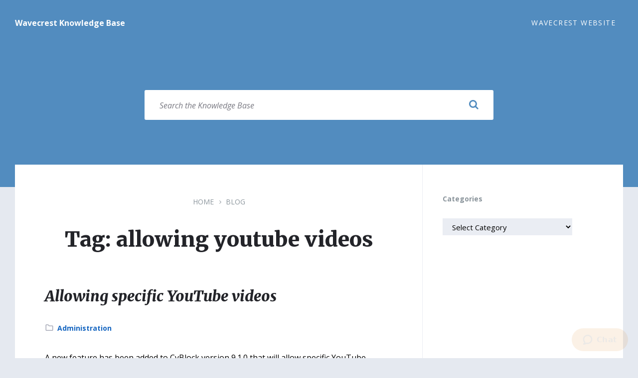

--- FILE ---
content_type: text/html; charset=UTF-8
request_url: https://kb.wavecrest.net/tag/allowing-youtube-videos/
body_size: 14191
content:
<!DOCTYPE html>
<html lang="en-US">
<head>
	<!-- Google Tag Manager -->
<script>(function(w,d,s,l,i){w[l]=w[l]||[];w[l].push({'gtm.start':
new Date().getTime(),event:'gtm.js'});var f=d.getElementsByTagName(s)[0],
j=d.createElement(s),dl=l!='dataLayer'?'&l='+l:'';j.async=true;j.src=
'https://www.googletagmanager.com/gtm.js?id='+i+dl;f.parentNode.insertBefore(j,f);
})(window,document,'script','dataLayer','GTM-P8Z5RT');</script>
<!-- End Google Tag Manager -->
    <meta http-equiv="Content-Type" content="text/html; charset=UTF-8">
    <meta name="viewport" content="width=device-width, initial-scale=1.0">
    <link rel="pingback" href="https://kb.wavecrest.net/xmlrpc.php">
    <meta name='robots' content='index, follow, max-image-preview:large, max-snippet:-1, max-video-preview:-1' />

<!-- Google Tag Manager for WordPress by gtm4wp.com -->
<script data-cfasync="false" data-pagespeed-no-defer>
	var gtm4wp_datalayer_name = "dataLayer";
	var dataLayer = dataLayer || [];
</script>
<!-- End Google Tag Manager for WordPress by gtm4wp.com -->
	<!-- This site is optimized with the Yoast SEO plugin v26.5 - https://yoast.com/wordpress/plugins/seo/ -->
	<title>allowing youtube videos Archives - Wavecrest Knowledge Base</title>
	<link rel="canonical" href="https://kb.wavecrest.net/tag/allowing-youtube-videos/" />
	<meta property="og:locale" content="en_US" />
	<meta property="og:type" content="article" />
	<meta property="og:title" content="allowing youtube videos Archives - Wavecrest Knowledge Base" />
	<meta property="og:url" content="https://kb.wavecrest.net/tag/allowing-youtube-videos/" />
	<meta property="og:site_name" content="Wavecrest Knowledge Base" />
	<meta name="twitter:card" content="summary_large_image" />
	<meta name="twitter:site" content="@wavecrestnet" />
	<script type="application/ld+json" class="yoast-schema-graph">{"@context":"https://schema.org","@graph":[{"@type":"CollectionPage","@id":"https://kb.wavecrest.net/tag/allowing-youtube-videos/","url":"https://kb.wavecrest.net/tag/allowing-youtube-videos/","name":"allowing youtube videos Archives - Wavecrest Knowledge Base","isPartOf":{"@id":"https://kb.wavecrest.net/#website"},"breadcrumb":{"@id":"https://kb.wavecrest.net/tag/allowing-youtube-videos/#breadcrumb"},"inLanguage":"en-US"},{"@type":"BreadcrumbList","@id":"https://kb.wavecrest.net/tag/allowing-youtube-videos/#breadcrumb","itemListElement":[{"@type":"ListItem","position":1,"name":"Home","item":"https://kb.wavecrest.net/"},{"@type":"ListItem","position":2,"name":"allowing youtube videos"}]},{"@type":"WebSite","@id":"https://kb.wavecrest.net/#website","url":"https://kb.wavecrest.net/","name":"Wavecrest Knowledge Base","description":"","publisher":{"@id":"https://kb.wavecrest.net/#organization"},"potentialAction":[{"@type":"SearchAction","target":{"@type":"EntryPoint","urlTemplate":"https://kb.wavecrest.net/?s={search_term_string}"},"query-input":{"@type":"PropertyValueSpecification","valueRequired":true,"valueName":"search_term_string"}}],"inLanguage":"en-US"},{"@type":"Organization","@id":"https://kb.wavecrest.net/#organization","name":"Wavecrest Computing","url":"https://kb.wavecrest.net/","logo":{"@type":"ImageObject","inLanguage":"en-US","@id":"https://kb.wavecrest.net/#/schema/logo/image/","url":"https://kb.wavecrest.net/wp-content/uploads/2024/02/WC_Logo_1800_C.png","contentUrl":"https://kb.wavecrest.net/wp-content/uploads/2024/02/WC_Logo_1800_C.png","width":1800,"height":900,"caption":"Wavecrest Computing"},"image":{"@id":"https://kb.wavecrest.net/#/schema/logo/image/"},"sameAs":["https://www.facebook.com/WebFiltering","https://x.com/wavecrestnet","http://www.linkedin.com/company/wavecrest-computing","https://www.youtube.com/channel/UCMs4MDtBCeADZjWcRDA3KuQ"]}]}</script>
	<!-- / Yoast SEO plugin. -->


<link rel='dns-prefetch' href='//fonts.googleapis.com' />
<link rel="alternate" type="application/rss+xml" title="Wavecrest Knowledge Base &raquo; Feed" href="https://kb.wavecrest.net/feed/" />
<link rel="alternate" type="application/rss+xml" title="Wavecrest Knowledge Base &raquo; Comments Feed" href="https://kb.wavecrest.net/comments/feed/" />
<link rel="alternate" type="application/rss+xml" title="Wavecrest Knowledge Base &raquo; allowing youtube videos Tag Feed" href="https://kb.wavecrest.net/tag/allowing-youtube-videos/feed/" />
<style id='wp-img-auto-sizes-contain-inline-css' type='text/css'>
img:is([sizes=auto i],[sizes^="auto," i]){contain-intrinsic-size:3000px 1500px}
/*# sourceURL=wp-img-auto-sizes-contain-inline-css */
</style>
<style id='wp-emoji-styles-inline-css' type='text/css'>

	img.wp-smiley, img.emoji {
		display: inline !important;
		border: none !important;
		box-shadow: none !important;
		height: 1em !important;
		width: 1em !important;
		margin: 0 0.07em !important;
		vertical-align: -0.1em !important;
		background: none !important;
		padding: 0 !important;
	}
/*# sourceURL=wp-emoji-styles-inline-css */
</style>
<style id='wp-block-library-inline-css' type='text/css'>
:root{--wp-block-synced-color:#7a00df;--wp-block-synced-color--rgb:122,0,223;--wp-bound-block-color:var(--wp-block-synced-color);--wp-editor-canvas-background:#ddd;--wp-admin-theme-color:#007cba;--wp-admin-theme-color--rgb:0,124,186;--wp-admin-theme-color-darker-10:#006ba1;--wp-admin-theme-color-darker-10--rgb:0,107,160.5;--wp-admin-theme-color-darker-20:#005a87;--wp-admin-theme-color-darker-20--rgb:0,90,135;--wp-admin-border-width-focus:2px}@media (min-resolution:192dpi){:root{--wp-admin-border-width-focus:1.5px}}.wp-element-button{cursor:pointer}:root .has-very-light-gray-background-color{background-color:#eee}:root .has-very-dark-gray-background-color{background-color:#313131}:root .has-very-light-gray-color{color:#eee}:root .has-very-dark-gray-color{color:#313131}:root .has-vivid-green-cyan-to-vivid-cyan-blue-gradient-background{background:linear-gradient(135deg,#00d084,#0693e3)}:root .has-purple-crush-gradient-background{background:linear-gradient(135deg,#34e2e4,#4721fb 50%,#ab1dfe)}:root .has-hazy-dawn-gradient-background{background:linear-gradient(135deg,#faaca8,#dad0ec)}:root .has-subdued-olive-gradient-background{background:linear-gradient(135deg,#fafae1,#67a671)}:root .has-atomic-cream-gradient-background{background:linear-gradient(135deg,#fdd79a,#004a59)}:root .has-nightshade-gradient-background{background:linear-gradient(135deg,#330968,#31cdcf)}:root .has-midnight-gradient-background{background:linear-gradient(135deg,#020381,#2874fc)}:root{--wp--preset--font-size--normal:16px;--wp--preset--font-size--huge:42px}.has-regular-font-size{font-size:1em}.has-larger-font-size{font-size:2.625em}.has-normal-font-size{font-size:var(--wp--preset--font-size--normal)}.has-huge-font-size{font-size:var(--wp--preset--font-size--huge)}.has-text-align-center{text-align:center}.has-text-align-left{text-align:left}.has-text-align-right{text-align:right}.has-fit-text{white-space:nowrap!important}#end-resizable-editor-section{display:none}.aligncenter{clear:both}.items-justified-left{justify-content:flex-start}.items-justified-center{justify-content:center}.items-justified-right{justify-content:flex-end}.items-justified-space-between{justify-content:space-between}.screen-reader-text{border:0;clip-path:inset(50%);height:1px;margin:-1px;overflow:hidden;padding:0;position:absolute;width:1px;word-wrap:normal!important}.screen-reader-text:focus{background-color:#ddd;clip-path:none;color:#444;display:block;font-size:1em;height:auto;left:5px;line-height:normal;padding:15px 23px 14px;text-decoration:none;top:5px;width:auto;z-index:100000}html :where(.has-border-color){border-style:solid}html :where([style*=border-top-color]){border-top-style:solid}html :where([style*=border-right-color]){border-right-style:solid}html :where([style*=border-bottom-color]){border-bottom-style:solid}html :where([style*=border-left-color]){border-left-style:solid}html :where([style*=border-width]){border-style:solid}html :where([style*=border-top-width]){border-top-style:solid}html :where([style*=border-right-width]){border-right-style:solid}html :where([style*=border-bottom-width]){border-bottom-style:solid}html :where([style*=border-left-width]){border-left-style:solid}html :where(img[class*=wp-image-]){height:auto;max-width:100%}:where(figure){margin:0 0 1em}html :where(.is-position-sticky){--wp-admin--admin-bar--position-offset:var(--wp-admin--admin-bar--height,0px)}@media screen and (max-width:600px){html :where(.is-position-sticky){--wp-admin--admin-bar--position-offset:0px}}

/*# sourceURL=wp-block-library-inline-css */
</style><style id='global-styles-inline-css' type='text/css'>
:root{--wp--preset--aspect-ratio--square: 1;--wp--preset--aspect-ratio--4-3: 4/3;--wp--preset--aspect-ratio--3-4: 3/4;--wp--preset--aspect-ratio--3-2: 3/2;--wp--preset--aspect-ratio--2-3: 2/3;--wp--preset--aspect-ratio--16-9: 16/9;--wp--preset--aspect-ratio--9-16: 9/16;--wp--preset--color--black: #000000;--wp--preset--color--cyan-bluish-gray: #abb8c3;--wp--preset--color--white: #ffffff;--wp--preset--color--pale-pink: #f78da7;--wp--preset--color--vivid-red: #cf2e2e;--wp--preset--color--luminous-vivid-orange: #ff6900;--wp--preset--color--luminous-vivid-amber: #fcb900;--wp--preset--color--light-green-cyan: #7bdcb5;--wp--preset--color--vivid-green-cyan: #00d084;--wp--preset--color--pale-cyan-blue: #8ed1fc;--wp--preset--color--vivid-cyan-blue: #0693e3;--wp--preset--color--vivid-purple: #9b51e0;--wp--preset--gradient--vivid-cyan-blue-to-vivid-purple: linear-gradient(135deg,rgb(6,147,227) 0%,rgb(155,81,224) 100%);--wp--preset--gradient--light-green-cyan-to-vivid-green-cyan: linear-gradient(135deg,rgb(122,220,180) 0%,rgb(0,208,130) 100%);--wp--preset--gradient--luminous-vivid-amber-to-luminous-vivid-orange: linear-gradient(135deg,rgb(252,185,0) 0%,rgb(255,105,0) 100%);--wp--preset--gradient--luminous-vivid-orange-to-vivid-red: linear-gradient(135deg,rgb(255,105,0) 0%,rgb(207,46,46) 100%);--wp--preset--gradient--very-light-gray-to-cyan-bluish-gray: linear-gradient(135deg,rgb(238,238,238) 0%,rgb(169,184,195) 100%);--wp--preset--gradient--cool-to-warm-spectrum: linear-gradient(135deg,rgb(74,234,220) 0%,rgb(151,120,209) 20%,rgb(207,42,186) 40%,rgb(238,44,130) 60%,rgb(251,105,98) 80%,rgb(254,248,76) 100%);--wp--preset--gradient--blush-light-purple: linear-gradient(135deg,rgb(255,206,236) 0%,rgb(152,150,240) 100%);--wp--preset--gradient--blush-bordeaux: linear-gradient(135deg,rgb(254,205,165) 0%,rgb(254,45,45) 50%,rgb(107,0,62) 100%);--wp--preset--gradient--luminous-dusk: linear-gradient(135deg,rgb(255,203,112) 0%,rgb(199,81,192) 50%,rgb(65,88,208) 100%);--wp--preset--gradient--pale-ocean: linear-gradient(135deg,rgb(255,245,203) 0%,rgb(182,227,212) 50%,rgb(51,167,181) 100%);--wp--preset--gradient--electric-grass: linear-gradient(135deg,rgb(202,248,128) 0%,rgb(113,206,126) 100%);--wp--preset--gradient--midnight: linear-gradient(135deg,rgb(2,3,129) 0%,rgb(40,116,252) 100%);--wp--preset--font-size--small: 13px;--wp--preset--font-size--medium: 20px;--wp--preset--font-size--large: 36px;--wp--preset--font-size--x-large: 42px;--wp--preset--spacing--20: 0.44rem;--wp--preset--spacing--30: 0.67rem;--wp--preset--spacing--40: 1rem;--wp--preset--spacing--50: 1.5rem;--wp--preset--spacing--60: 2.25rem;--wp--preset--spacing--70: 3.38rem;--wp--preset--spacing--80: 5.06rem;--wp--preset--shadow--natural: 6px 6px 9px rgba(0, 0, 0, 0.2);--wp--preset--shadow--deep: 12px 12px 50px rgba(0, 0, 0, 0.4);--wp--preset--shadow--sharp: 6px 6px 0px rgba(0, 0, 0, 0.2);--wp--preset--shadow--outlined: 6px 6px 0px -3px rgb(255, 255, 255), 6px 6px rgb(0, 0, 0);--wp--preset--shadow--crisp: 6px 6px 0px rgb(0, 0, 0);}:where(.is-layout-flex){gap: 0.5em;}:where(.is-layout-grid){gap: 0.5em;}body .is-layout-flex{display: flex;}.is-layout-flex{flex-wrap: wrap;align-items: center;}.is-layout-flex > :is(*, div){margin: 0;}body .is-layout-grid{display: grid;}.is-layout-grid > :is(*, div){margin: 0;}:where(.wp-block-columns.is-layout-flex){gap: 2em;}:where(.wp-block-columns.is-layout-grid){gap: 2em;}:where(.wp-block-post-template.is-layout-flex){gap: 1.25em;}:where(.wp-block-post-template.is-layout-grid){gap: 1.25em;}.has-black-color{color: var(--wp--preset--color--black) !important;}.has-cyan-bluish-gray-color{color: var(--wp--preset--color--cyan-bluish-gray) !important;}.has-white-color{color: var(--wp--preset--color--white) !important;}.has-pale-pink-color{color: var(--wp--preset--color--pale-pink) !important;}.has-vivid-red-color{color: var(--wp--preset--color--vivid-red) !important;}.has-luminous-vivid-orange-color{color: var(--wp--preset--color--luminous-vivid-orange) !important;}.has-luminous-vivid-amber-color{color: var(--wp--preset--color--luminous-vivid-amber) !important;}.has-light-green-cyan-color{color: var(--wp--preset--color--light-green-cyan) !important;}.has-vivid-green-cyan-color{color: var(--wp--preset--color--vivid-green-cyan) !important;}.has-pale-cyan-blue-color{color: var(--wp--preset--color--pale-cyan-blue) !important;}.has-vivid-cyan-blue-color{color: var(--wp--preset--color--vivid-cyan-blue) !important;}.has-vivid-purple-color{color: var(--wp--preset--color--vivid-purple) !important;}.has-black-background-color{background-color: var(--wp--preset--color--black) !important;}.has-cyan-bluish-gray-background-color{background-color: var(--wp--preset--color--cyan-bluish-gray) !important;}.has-white-background-color{background-color: var(--wp--preset--color--white) !important;}.has-pale-pink-background-color{background-color: var(--wp--preset--color--pale-pink) !important;}.has-vivid-red-background-color{background-color: var(--wp--preset--color--vivid-red) !important;}.has-luminous-vivid-orange-background-color{background-color: var(--wp--preset--color--luminous-vivid-orange) !important;}.has-luminous-vivid-amber-background-color{background-color: var(--wp--preset--color--luminous-vivid-amber) !important;}.has-light-green-cyan-background-color{background-color: var(--wp--preset--color--light-green-cyan) !important;}.has-vivid-green-cyan-background-color{background-color: var(--wp--preset--color--vivid-green-cyan) !important;}.has-pale-cyan-blue-background-color{background-color: var(--wp--preset--color--pale-cyan-blue) !important;}.has-vivid-cyan-blue-background-color{background-color: var(--wp--preset--color--vivid-cyan-blue) !important;}.has-vivid-purple-background-color{background-color: var(--wp--preset--color--vivid-purple) !important;}.has-black-border-color{border-color: var(--wp--preset--color--black) !important;}.has-cyan-bluish-gray-border-color{border-color: var(--wp--preset--color--cyan-bluish-gray) !important;}.has-white-border-color{border-color: var(--wp--preset--color--white) !important;}.has-pale-pink-border-color{border-color: var(--wp--preset--color--pale-pink) !important;}.has-vivid-red-border-color{border-color: var(--wp--preset--color--vivid-red) !important;}.has-luminous-vivid-orange-border-color{border-color: var(--wp--preset--color--luminous-vivid-orange) !important;}.has-luminous-vivid-amber-border-color{border-color: var(--wp--preset--color--luminous-vivid-amber) !important;}.has-light-green-cyan-border-color{border-color: var(--wp--preset--color--light-green-cyan) !important;}.has-vivid-green-cyan-border-color{border-color: var(--wp--preset--color--vivid-green-cyan) !important;}.has-pale-cyan-blue-border-color{border-color: var(--wp--preset--color--pale-cyan-blue) !important;}.has-vivid-cyan-blue-border-color{border-color: var(--wp--preset--color--vivid-cyan-blue) !important;}.has-vivid-purple-border-color{border-color: var(--wp--preset--color--vivid-purple) !important;}.has-vivid-cyan-blue-to-vivid-purple-gradient-background{background: var(--wp--preset--gradient--vivid-cyan-blue-to-vivid-purple) !important;}.has-light-green-cyan-to-vivid-green-cyan-gradient-background{background: var(--wp--preset--gradient--light-green-cyan-to-vivid-green-cyan) !important;}.has-luminous-vivid-amber-to-luminous-vivid-orange-gradient-background{background: var(--wp--preset--gradient--luminous-vivid-amber-to-luminous-vivid-orange) !important;}.has-luminous-vivid-orange-to-vivid-red-gradient-background{background: var(--wp--preset--gradient--luminous-vivid-orange-to-vivid-red) !important;}.has-very-light-gray-to-cyan-bluish-gray-gradient-background{background: var(--wp--preset--gradient--very-light-gray-to-cyan-bluish-gray) !important;}.has-cool-to-warm-spectrum-gradient-background{background: var(--wp--preset--gradient--cool-to-warm-spectrum) !important;}.has-blush-light-purple-gradient-background{background: var(--wp--preset--gradient--blush-light-purple) !important;}.has-blush-bordeaux-gradient-background{background: var(--wp--preset--gradient--blush-bordeaux) !important;}.has-luminous-dusk-gradient-background{background: var(--wp--preset--gradient--luminous-dusk) !important;}.has-pale-ocean-gradient-background{background: var(--wp--preset--gradient--pale-ocean) !important;}.has-electric-grass-gradient-background{background: var(--wp--preset--gradient--electric-grass) !important;}.has-midnight-gradient-background{background: var(--wp--preset--gradient--midnight) !important;}.has-small-font-size{font-size: var(--wp--preset--font-size--small) !important;}.has-medium-font-size{font-size: var(--wp--preset--font-size--medium) !important;}.has-large-font-size{font-size: var(--wp--preset--font-size--large) !important;}.has-x-large-font-size{font-size: var(--wp--preset--font-size--x-large) !important;}
/*# sourceURL=global-styles-inline-css */
</style>

<style id='classic-theme-styles-inline-css' type='text/css'>
/*! This file is auto-generated */
.wp-block-button__link{color:#fff;background-color:#32373c;border-radius:9999px;box-shadow:none;text-decoration:none;padding:calc(.667em + 2px) calc(1.333em + 2px);font-size:1.125em}.wp-block-file__button{background:#32373c;color:#fff;text-decoration:none}
/*# sourceURL=/wp-includes/css/classic-themes.min.css */
</style>
<link rel='stylesheet' id='lsvr-lore-main-style-css' href='https://kb.wavecrest.net/wp-content/themes/lore/style.css?ver=2.6.9' type='text/css' media='all' />
<link rel='stylesheet' id='lsvr-lore-general-style-css' href='https://kb.wavecrest.net/wp-content/themes/lore/assets/css/general.css?ver=2.6.9' type='text/css' media='all' />
<style id='lsvr-lore-general-style-inline-css' type='text/css'>
body, input, textarea, select, button, #cancel-comment-reply-link, .is-primary-font { font-family: 'Open Sans', Arial, sans-serif; }
html, body { font-size: 16px; }
h1, h2, .is-secondary-font { font-family: 'Merriweather', Arial, sans-serif; }
.header-logo__link { max-width: 50px; }
/*# sourceURL=lsvr-lore-general-style-inline-css */
</style>
<link rel='stylesheet' id='lsvr-lore-google-fonts-css' href='//fonts.googleapis.com/css?family=Open+Sans%3A400%2C400italic%2C600%2C600italic%2C700%2C700italic%7CMerriweather%3A400%2C400italic%2C900%2C900italic&#038;ver=6.9' type='text/css' media='all' />
<link rel='stylesheet' id='lsvr-lore-color-scheme-css' href='https://kb.wavecrest.net/wp-content/themes/lore/assets/css/skins/default.css?ver=2.6.9' type='text/css' media='all' />
<style id='lsvr-lore-color-scheme-inline-css' type='text/css'>
body { color: #000000; }a { color: #1565c0; }abbr { border-color: #000000; }button { color: #000000; }input, select, textarea { color: #000000; }.c-button { background-color: #528cbf; }.c-post-rating__likes,.c-post-rating__sum--positive { color: #528cbf; }.c-search-form__button { color: #528cbf; }.header-menu__item--dropdown .header-menu__submenu .header-menu__item-link:hover { background-color: #528cbf; }.header-search-form__input { color: #528cbf; }.header-search-form__submit { color: #528cbf; }.header-search-form__panel { color: #000000; border-color: #528cbf; }.header-search-form__filter-label { color: #000000; }.header-search-form__filter-label:hover { border-color: #528cbf; }.header-search-form__filter-label--active { background-color: #528cbf; border-color: #528cbf; }.header-search-form__results-more-link { color: #1565c0; box-shadow: 0 0 0 0 #1565c0; }.header-search-form__results-more-link:hover { box-shadow: 0 2px 0 0 #1565c0; }.header-search-form__results-more-link:active { box-shadow: 0 1px 0 0 rgba( 21, 101, 192, 0.5 ); }.header-search-form__keywords-inner { background-color: #528cbf; }.post-author__badge { color: #528cbf; }.post-author__more-link { box-shadow: 0 0 0 0 #1565c0; }.post-author__more-link:hover { box-shadow: 0 2px 0 0 #1565c0; }.post-author__more-link:active { box-shadow: 0 1px 0 0 rgba( 21, 101, 192, 0.5 ); }.post-navigation__link { box-shadow: 0 0 0 0 #1565c0; }.post-navigation__link:hover { box-shadow: 0 2px 0 0 #1565c0; }.post-navigation__link:active { box-shadow: 0 1px 0 0 rgba( 21, 101, 192, 0.5 ); }.post-comments__list .comment-reply-link { color: #528cbf; box-shadow: 0 0 0 0 #528cbf; }.post-comments__list .comment-reply-link:hover { box-shadow: 0 1px 0 0 #528cbf; }.post-comments__list .comment-reply-link:active { box-shadow: 0 0 0 0 #528cbf; }.comment-respond h4 > a { color: #1565c0; box-shadow: 0 0 0 0 #1565c0; }.comment-respond h4 > a:hover { box-shadow: 0 1px 0 0 #1565c0; }.comment-respond h4 > a:active { box-shadow: 0 0 0 0 #1565c0; }.comment-respond #cancel-comment-reply-link { color: #1565c0; box-shadow: 0 0 0 0 #1565c0; }.comment-respond #cancel-comment-reply-link:hover { box-shadow: 0 1px 0 0 #1565c0; }.comment-respond #cancel-comment-reply-link:active { box-shadow: 0 0 0 0 #1565c0; }.post-comments .form-submit .submit { background-color: #528cbf; }.logged-in-as > a { box-shadow: 0 0 0 0 #1565c0; }.logged-in-as > a:hover { box-shadow: 0 2px 0 0 #1565c0; }.logged-in-as > a:active { box-shadow: 0 1px 0 0 rgba( 21, 101, 192, 0.5 ); }.navigation.pagination .page-numbers.current { background-color: #528cbf; }ul.page-numbers .page-numbers.current { background-color: #528cbf; }.general-post-archive .post__title-link { box-shadow: 0 0 0 0 #1565c0; }.general-post-archive .post__title-link:hover { box-shadow: 0 2px 0 0 #1565c0; }.general-post-archive .post__title-link:active { box-shadow: 0 1px 0 0 rgba( 21, 101, 192, 0.5 ); }.blog-post-page .post__term-link,.blog-post-page .post__meta-item-link { box-shadow: 0 0 0 0 #1565c0; }.blog-post-page .post__term-link:hover,.blog-post-page .post__meta-item-link:hover { box-shadow: 0 2px 0 0 #1565c0; }.blog-post-page .post__term-link:active,.blog-post-page .post__meta-item-link:active { box-shadow: 0 1px 0 0 rgba( 21, 101, 192, 0.5 ); }.blog-post-archive .post__date-author-link { box-shadow: 0 0 0 0 #1565c0; }.blog-post-archive .post__date-author-link:hover { box-shadow: 0 2px 0 0 #1565c0; }.blog-post-archive .post__date-author-link:active { box-shadow: 0 1px 0 0 rgba( 21, 101, 192, 0.5 ); }.blog-post-single .post__date-author-link { box-shadow: 0 0 0 0 #1565c0; }.blog-post-single .post__date-author-link:hover { box-shadow: 0 2px 0 0 #1565c0; }.blog-post-single .post__date-author-link:active { box-shadow: 0 1px 0 0 rgba( 21, 101, 192, 0.5 ); }.lsvr_kba-post-archive--default .post-archive__subcategory-link { box-shadow: 0 0 0 0 #1565c0; }.lsvr_kba-post-archive--default .post-archive__subcategory-link:hover { box-shadow: 0 2px 0 0 #1565c0; }.lsvr_kba-post-archive--default .post-archive__subcategory-link:active { box-shadow: 0 1px 0 0 rgba( 21, 101, 192, 0.5 ); }.lsvr_kba-post-archive--default .post__title-link { box-shadow: 0 0 0 0 #1565c0; }.lsvr_kba-post-archive--default .post__title-link:hover { box-shadow: 0 2px 0 0 #1565c0; }.lsvr_kba-post-archive--default .post__title-link:active { box-shadow: 0 1px 0 0 rgba( 21, 101, 192, 0.5 ); }.lsvr_kba-post-archive--category-view .post-archive__item-icon { color: #528cbf; }.lsvr_kba-post-archive--category-view .post-archive__item-link { box-shadow: 0 0 0 0 #1565c0; }.lsvr_kba-post-archive--category-view .post-archive__item-link:hover { box-shadow: 0 2px 0 0 #1565c0; }.lsvr_kba-post-archive--category-view .post-archive__item-link:active { box-shadow: 0 1px 0 0 rgba( 21, 101, 192, 0.5 ); }.lsvr_kba-post-archive--category-view .post-archive__item-child-link { box-shadow: 0 0 0 0 #1565c0; }.lsvr_kba-post-archive--category-view .post-archive__item-child-link:hover { box-shadow: 0 2px 0 0 #1565c0; }.lsvr_kba-post-archive--category-view .post-archive__item-child-link:active { box-shadow: 0 1px 0 0 rgba( 21, 101, 192, 0.5 ); }.lsvr_kba-post-archive--category-view .post-archive__item-more-link { box-shadow: 0 0 0 0 #1565c0; }.lsvr_kba-post-archive--category-view .post-archive__item-more-link:hover { box-shadow: 0 2px 0 0 #1565c0; }.lsvr_kba-post-archive--category-view .post-archive__item-more-link:active { box-shadow: 0 1px 0 0 rgba( 21, 101, 192, 0.5 ); }.lsvr_kba-post-single .post-attachments__link { box-shadow: 0 0 0 0 #1565c0; }.lsvr_kba-post-single .post-attachments__link:hover { box-shadow: 0 1px 0 0 #1565c0; }.lsvr_kba-post-single .post-attachments__link:active { box-shadow: 0 0 0 0 #1565c0; }.lsvr_kba-post-single .post__date-author-link { box-shadow: 0 0 0 0 #1565c0; }.lsvr_kba-post-single .post__date-author-link:hover { box-shadow: 0 2px 0 0 #1565c0; }.lsvr_kba-post-single .post__date-author-link:active { box-shadow: 0 1px 0 0 rgba( 21, 101, 192, 0.5 ); }.lsvr_kba-post-single .post__term-link { box-shadow: 0 0 0 0 #1565c0; }.lsvr_kba-post-single .post__term-link:hover { box-shadow: 0 2px 0 0 #1565c0; }.lsvr_kba-post-single .post__term-link:active { box-shadow: 0 1px 0 0 rgba( 21, 101, 192, 0.5 ); }.lsvr_kba-post-single .post-rating__button--like { color: #528cbf; }.lsvr_kba-post-single .post-rating__button--like:hover { border-color: #528cbf; }.lsvr_kba-post-single .post-related__link { box-shadow: 0 0 0 0 #1565c0; }.lsvr_kba-post-single .post-related__link:hover { box-shadow: 0 2px 0 0 #1565c0; }.lsvr_kba-post-single .post-related__link:active { box-shadow: 0 1px 0 0 rgba( 21, 101, 192, 0.5 ); }.lsvr_faq-post-archive .post__permalink-link { box-shadow: 0 0 0 0 #1565c0; }.lsvr_faq-post-archive .post__permalink-link:hover { box-shadow: 0 2px 0 0 #1565c0; }.lsvr_faq-post-archive .post__permalink-link:active { box-shadow: 0 1px 0 0 rgba( 21, 101, 192, 0.5 ); }.lsvr_faq-post-archive--is-expandable .post--expanded .post__inner { border-color: #528cbf; }.lsvr_faq-post-single .post__term-link { box-shadow: 0 0 0 0 #1565c0; }.lsvr_faq-post-single .post__term-link:hover { box-shadow: 0 2px 0 0 #1565c0; }.lsvr_faq-post-single .post__term-link:active { box-shadow: 0 1px 0 0 rgba( 21, 101, 192, 0.5 ); }.widget_archive a { color: #1565c0; box-shadow: 0 0 0 0 #1565c0; }.widget_archive a:hover { box-shadow: 0 2px 0 0 #1565c0; }.widget_archive a:active { box-shadow: 0 1px 0 0 rgba( 21, 101, 192, 0.5 ); }.widget_calendar tfoot a { box-shadow: 0 0 0 0 #1565c0; }.widget_calendar tfoot a:hover { box-shadow: 0 2px 0 0 #1565c0; }.widget_calendar tfoot a:active { box-shadow: 0 1px 0 0 rgba( 21, 101, 192, 0.5 ); }.widget_categories a { box-shadow: 0 0 0 0 #1565c0; }.widget_categories a:hover { box-shadow: 0 2px 0 0 #1565c0; }.widget_categories a:active { box-shadow: 0 1px 0 0 rgba( 21, 101, 192, 0.5 ); }.widget_meta a { box-shadow: 0 0 0 0 #1565c0; }.widget_meta a:hover { box-shadow: 0 2px 0 0 #1565c0; }.widget_meta a:active { box-shadow: 0 1px 0 0 rgba( 21, 101, 192, 0.5 ); }.widget_nav_menu a { box-shadow: 0 0 0 0 #1565c0; }.widget_nav_menu a:hover { box-shadow: 0 2px 0 0 #1565c0; }.widget_nav_menu a:active { box-shadow: 0 1px 0 0 rgba( 21, 101, 192, 0.5 ); }.widget_pages a { box-shadow: 0 0 0 0 #1565c0; }.widget_pages a:hover { box-shadow: 0 2px 0 0 #1565c0; }.widget_pages a:active { box-shadow: 0 1px 0 0 rgba( 21, 101, 192, 0.5 ); }.widget_recent_comments .comment-author-link { color: #000000; }.widget_recent_comments a { box-shadow: 0 0 0 0 #1565c0; }.widget_recent_comments a:hover { box-shadow: 0 2px 0 0 #1565c0; }.widget_recent_comments a:active { box-shadow: 0 1px 0 0 rgba( 21, 101, 192, 0.5 ); }.widget_recent_entries a { box-shadow: 0 0 0 0 #1565c0; }.widget_recent_entries a:hover { box-shadow: 0 2px 0 0 #1565c0; }.widget_recent_entries a:active { box-shadow: 0 1px 0 0 rgba( 21, 101, 192, 0.5 ); }.widget_rss a { box-shadow: 0 0 0 0 #1565c0; }.widget_rss a:hover { box-shadow: 0 2px 0 0 #1565c0; }.widget_rss a:active { box-shadow: 0 1px 0 0 rgba( 21, 101, 192, 0.5 ); }.widget_tag_cloud a { box-shadow: 0 0 0 0 #1565c0; }.widget_tag_cloud a:hover { box-shadow: 0 2px 0 0 #1565c0; }.widget_tag_cloud a:active { box-shadow: 0 1px 0 0 rgba( 21, 101, 192, 0.5 ); }.lsvr-lore-kba-category-widget__icon { color: #528cbf; }.lsvr-lore-kba-category-widget__item-link { box-shadow: 0 0 0 0 #1565c0; }.lsvr-lore-kba-category-widget__item-link:hover { box-shadow: 0 2px 0 0 #1565c0; }.lsvr-lore-kba-category-widget__item-link:active { box-shadow: 0 1px 0 0 rgba( 21, 101, 192, 0.5 ); }.lsvr-definition-list-widget__item-text-link { box-shadow: 0 0 0 0 #1565c0; }.lsvr-definition-list-widget__item-text-link:hover { box-shadow: 0 2px 0 0 #1565c0; }.lsvr-definition-list-widget__item-text-link:active { box-shadow: 0 1px 0 0 rgba( 21, 101, 192, 0.5 ); }.lsvr-post-list-widget__item-title-link { box-shadow: 0 0 0 0 #1565c0; }.lsvr-post-list-widget__item-title-link:hover { box-shadow: 0 2px 0 0 #1565c0; }.lsvr-post-list-widget__item-title-link:active { box-shadow: 0 1px 0 0 rgba( 21, 101, 192, 0.5 ); }.lsvr-post-featured-widget__title-link { box-shadow: 0 0 0 0 #1565c0; }.lsvr-post-featured-widget__title-link:hover { box-shadow: 0 2px 0 0 #1565c0; }.lsvr-post-featured-widget__title-link:active { box-shadow: 0 1px 0 0 rgba( 21, 101, 192, 0.5 ); }.lsvr-post-featured-widget__excerpt-more-link { box-shadow: 0 0 0 0 #1565c0; }.lsvr-post-featured-widget__excerpt-more-link:hover { box-shadow: 0 2px 0 0 #1565c0; }.lsvr-post-featured-widget__excerpt-more-link:active { box-shadow: 0 1px 0 0 rgba( 21, 101, 192, 0.5 ); }.lsvr_kba-categories-widget a,.lsvr_faq-categories-widget a { box-shadow: 0 0 0 0 #1565c0; }.lsvr_kba-categories-widget a:hover,.lsvr_faq-categories-widget a:hover { box-shadow: 0 2px 0 0 #1565c0; }.lsvr_kba-categories-widget a:active,.lsvr_faq-categories-widget a:active { box-shadow: 0 1px 0 0 rgba( 21, 101, 192, 0.5 ); }.lsvr_kba-tree-widget__item-icon { color: #528cbf; }.lsvr_kba-tree-widget__item-link { box-shadow: 0 0 0 0 #1565c0; }.lsvr_kba-tree-widget__item-link:hover { box-shadow: 0 2px 0 0 #1565c0; }.lsvr_kba-tree-widget__item-link:active { box-shadow: 0 1px 0 0 rgba( 21, 101, 192, 0.5 ); }.lsvr_kba-tree-widget__submenu-toggle--active,.lsvr_kba-tree-widget__submenu-toggle:hover { background-color: #528cbf; border-color: #528cbf; }.lsvr_kba-tree-widget__item--current > .lsvr_kba-tree-widget__item-inner { border-color: #528cbf; }.lsvr_kba-tree-widget__item--current > .lsvr_kba-tree-widget__item-inner .lsvr_kba-tree-widget__item-icon { color: #528cbf; }.lsvr_kba-list-widget__item-icon { color: #528cbf; }.lsvr_kba-list-widget__item-title-link { box-shadow: 0 0 0 0 #1565c0; }.lsvr_kba-list-widget__item-title-link:hover { box-shadow: 0 2px 0 0 #1565c0; }.lsvr_kba-list-widget__item-title-link:active { box-shadow: 0 1px 0 0 rgba( 21, 101, 192, 0.5 ); }.lsvr_kba-featured-widget__title-link { box-shadow: 0 0 0 0 #1565c0; }.lsvr_kba-featured-widget__title-link:hover { box-shadow: 0 2px 0 0 #1565c0; }.lsvr_kba-featured-widget__title-link:active { box-shadow: 0 1px 0 0 rgba( 21, 101, 192, 0.5 ); }.lsvr_faq-list-widget__item-title-link { box-shadow: 0 0 0 0 #1565c0; }.lsvr_faq-list-widget__item-title-link:hover { box-shadow: 0 2px 0 0 #1565c0; }.lsvr_faq-list-widget__item-title-link:active { box-shadow: 0 1px 0 0 rgba( 21, 101, 192, 0.5 ); }.lsvr_faq-featured-widget__title-link { box-shadow: 0 0 0 0 #1565c0; }.lsvr_faq-featured-widget__title-link:hover { box-shadow: 0 2px 0 0 #1565c0; }.lsvr_faq-featured-widget__title-link:active { box-shadow: 0 1px 0 0 rgba( 21, 101, 192, 0.5 ); }.widget_display_search .button { background-color: #528cbf; }.widget_display_forums a { box-shadow: 0 0 0 0 #1565c0; }.widget_display_forums a:hover { box-shadow: 0 2px 0 0 #1565c0; }.widget_display_forums a:active { box-shadow: 0 1px 0 0 rgba( 21, 101, 192, 0.5 ); }.bbp_widget_login .bbp-login-links a { box-shadow: 0 0 0 0 #1565c0; }.bbp_widget_login .bbp-login-links a:hover { box-shadow: 0 2px 0 0 #1565c0; }.bbp_widget_login .bbp-login-links a:active { box-shadow: 0 1px 0 0 rgba( 21, 101, 192, 0.5 ); }.widget_display_replies a { box-shadow: 0 0 0 0 #1565c0; }.widget_display_replies a:hover { box-shadow: 0 2px 0 0 #1565c0; }.widget_display_replies a:active { box-shadow: 0 1px 0 0 rgba( 21, 101, 192, 0.5 ); }.widget_display_topics a { box-shadow: 0 0 0 0 #1565c0; }.widget_display_topics a:hover { box-shadow: 0 2px 0 0 #1565c0; }.widget_display_topics a:active { box-shadow: 0 1px 0 0 rgba( 21, 101, 192, 0.5 ); }.widget_display_views a { box-shadow: 0 0 0 0 #1565c0; }.widget_display_views a:hover { box-shadow: 0 2px 0 0 #1565c0; }.widget_display_views a:active { box-shadow: 0 1px 0 0 rgba( 21, 101, 192, 0.5 ); }.footer-social__item-link { color: #528cbf; }.footer-widgets a { color: #528cbf; }.footer-widgets .widget_archive a { box-shadow: 0 0 0 0 #528cbf; }.footer-widgets .widget_archive a:hover { box-shadow: 0 2px 0 0 #528cbf; }.footer-widgets .widget_archive a:active { box-shadow: 0 1px 0 0 rgba( 82, 140, 191, 0.5 ); }.footer-widgets .widget_calendar tfoot a { box-shadow: 0 0 0 0 #528cbf; }.footer-widgets .widget_calendar tfoot a:hover { box-shadow: 0 2px 0 0 #528cbf; }.footer-widgets .widget_calendar tfoot a:active { box-shadow: 0 1px 0 0 rgba( 82, 140, 191, 0.5 ); }.footer-widgets .widget_categories a { box-shadow: 0 0 0 0 #528cbf; }.footer-widgets .widget_categories a:hover { box-shadow: 0 2px 0 0 #528cbf; }.footer-widgets .widget_categories a:active { box-shadow: 0 1px 0 0 rgba( 82, 140, 191, 0.5 ); }.footer-widgets .widget_meta a { box-shadow: 0 0 0 0 #528cbf; }.footer-widgets .widget_meta a:hover { box-shadow: 0 2px 0 0 #528cbf; }.footer-widgets .widget_meta a:active { box-shadow: 0 1px 0 0 rgba( 82, 140, 191, 0.5 ); }.footer-widgets .widget_nav_menu a { box-shadow: 0 0 0 0 #528cbf; }.footer-widgets .widget_nav_menu a:hover { box-shadow: 0 2px 0 0 #528cbf; }.footer-widgets .widget_nav_menu a:active { box-shadow: 0 1px 0 0 rgba( 82, 140, 191, 0.5 ); }.footer-widgets .widget_pages a { box-shadow: 0 0 0 0 #528cbf; }.footer-widgets .widget_pages a:hover { box-shadow: 0 2px 0 0 #528cbf; }.footer-widgets .widget_pages a:active { box-shadow: 0 1px 0 0 rgba( 82, 140, 191, 0.5 ); }.footer-widgets .widget_recent_comments a { box-shadow: 0 0 0 0 #528cbf; }.footer-widgets .widget_recent_comments a:hover { box-shadow: 0 2px 0 0 #528cbf; }.footer-widgets .widget_recent_comments a:active { box-shadow: 0 1px 0 0 rgba( 82, 140, 191, 0.5 ); }.footer-widgets .widget_recent_entries a { box-shadow: 0 0 0 0 #528cbf; }.footer-widgets .widget_recent_entries a:hover { box-shadow: 0 2px 0 0 #528cbf; }.footer-widgets .widget_recent_entries a:active { box-shadow: 0 1px 0 0 rgba( 82, 140, 191, 0.5 ); }.footer-widgets .widget_rss a { box-shadow: 0 0 0 0 #528cbf; }.footer-widgets .widget_rss a:hover { box-shadow: 0 2px 0 0 #528cbf; }.footer-widgets .widget_rss a:active { box-shadow: 0 1px 0 0 rgba( 82, 140, 191, 0.5 ); }.footer-widgets .widget_tag_cloud .tag-cloud-link { box-shadow: 0 0 0 0 #528cbf; }.footer-widgets .widget_tag_cloud .tag-cloud-link:hover { box-shadow: 0 2px 0 0 #528cbf; }.footer-widgets .widget_tag_cloud .tag-cloud-link:active { box-shadow: 0 1px 0 0 rgba( 82, 140, 191, 0.5 ); }.footer-widgets .lsvr-lore-kba-category-widget__item-link { box-shadow: 0 0 0 0 #528cbf; }.footer-widgets .lsvr-lore-kba-category-widget__item-link:hover { box-shadow: 0 2px 0 0 #528cbf; }.footer-widgets .lsvr-lore-kba-category-widget__item-link:active { box-shadow: 0 1px 0 0 rgba( 82, 140, 191, 0.5 ); }.footer-widgets .lsvr-definition-list-widget__item-text-link { box-shadow: 0 0 0 0 #528cbf; }.footer-widgets .lsvr-definition-list-widget__item-text-link:hover { box-shadow: 0 2px 0 0 #528cbf; }.footer-widgets .lsvr-definition-list-widget__item-text-link:active { box-shadow: 0 1px 0 0 rgba( 82, 140, 191, 0.5 ); }.footer-widgets .lsvr-post-list-widget__item-title-link { box-shadow: 0 0 0 0 #528cbf; }.footer-widgets .lsvr-post-list-widget__item-title-link:hover { box-shadow: 0 2px 0 0 #528cbf; }.footer-widgets .lsvr-post-list-widget__item-title-link:active { box-shadow: 0 1px 0 0 rgba( 82, 140, 191, 0.5 ); }.footer-widgets .lsvr-post-featured-widget__title-link { box-shadow: 0 0 0 0 #528cbf; }.footer-widgets .lsvr-post-featured-widget__title-link:hover { box-shadow: 0 2px 0 0 #528cbf; }.footer-widgets .lsvr-post-featured-widget__title-link:active { box-shadow: 0 1px 0 0 rgba( 82, 140, 191, 0.5 ); }.footer-widgets .lsvr_kba-categories-widget a,.footer-widgets .lsvr_faq-categories-widget a { box-shadow: 0 0 0 0 #528cbf; }.footer-widgets .lsvr_kba-categories-widget a:hover,.footer-widgets .lsvr_faq-categories-widget a:hover { box-shadow: 0 2px 0 0 #528cbf; }.footer-widgets .lsvr_kba-categories-widget a:active,.footer-widgets .lsvr_faq-categories-widget a:active { box-shadow: 0 1px 0 0 rgba( 82, 140, 191, 0.5 ); }.footer-widgets .lsvr_kba-tree-widget__item-link { box-shadow: 0 0 0 0 #528cbf; }.footer-widgets .lsvr_kba-tree-widget__item-link:hover { box-shadow: 0 2px 0 0 #528cbf; }.footer-widgets .lsvr_kba-tree-widget__item-link:active { box-shadow: 0 1px 0 0 rgba( 82, 140, 191, 0.5 ); }.footer-widgets .lsvr_kba-tree-widget__submenu-toggle--active,.footer-widgets .lsvr_kba-tree-widget__submenu-toggle:hover { background-color: #528cbf; border-color: #528cbf; }.footer-widgets .lsvr_kba-tree-widget__item--current > .lsvr_kba-tree-widget__item-inner .lsvr_kba-tree-widget__item-icon { color: #528cbf; }.footer-widgets .lsvr_kba-list-widget__item-title-link { box-shadow: 0 0 0 0 #528cbf; }.footer-widgets .lsvr_kba-list-widget__item-title-link:hover { box-shadow: 0 2px 0 0 #528cbf; }.footer-widgets .lsvr_kba-list-widget__item-title-link:active { box-shadow: 0 1px 0 0 rgba( 82, 140, 191, 0.5 ); }.footer-widgets .lsvr_kba-featured-widget__title-link { box-shadow: 0 0 0 0 #528cbf; }.footer-widgets .lsvr_kba-featured-widget__title-link:hover { box-shadow: 0 2px 0 0 #528cbf; }.footer-widgets .lsvr_kba-featured-widget__title-link:active { box-shadow: 0 1px 0 0 rgba( 82, 140, 191, 0.5 ); }.footer-widgets .lsvr_faq-list-widget__item-title-link { box-shadow: 0 0 0 0 #528cbf; }.footer-widgets .lsvr_faq-list-widget__item-title-link:hover { box-shadow: 0 2px 0 0 #528cbf; }.footer-widgets .lsvr_faq-list-widget__item-title-link:active { box-shadow: 0 1px 0 0 rgba( 82, 140, 191, 0.5 ); }.footer-widgets .lsvr_faq-featured-widget__title-link { box-shadow: 0 0 0 0 #528cbf; }.footer-widgets .lsvr_faq-featured-widget__title-link:hover { box-shadow: 0 2px 0 0 #528cbf; }.footer-widgets .lsvr_faq-featured-widget__title-link:active { box-shadow: 0 1px 0 0 rgba( 82, 140, 191, 0.5 ); }.footer-text a { box-shadow: 0 0 0 0 #528cbf; }.footer-text a:hover { box-shadow: 0 2px 0 0 #528cbf; }.footer-text a:active { box-shadow: 0 1px 0 0 rgba( 82, 140, 191, 0.5 ); }.lsvr-lore-faq__post-permalink-link { box-shadow: 0 0 0 0 #1565c0; }.lsvr-lore-faq__post-permalink-link:hover { box-shadow: 0 2px 0 0 #1565c0; }.lsvr-lore-faq__post-permalink-link:active { box-shadow: 0 1px 0 0 rgba( 21, 101, 192, 0.5 ); }.lsvr-lore-faq--expandable .lsvr-lore-faq__post--expanded .lsvr-lore-faq__post-inner { border-color: #528cbf; }.lsvr-lore-posts__post-permalink-link { box-shadow: 0 1px 0 0 #1565c0; }.lsvr-lore-posts__post-permalink-link:hover { box-shadow: 0 2px 0 0 #1565c0; }.lsvr-lore-posts__post-permalink-link:active { box-shadow: 0 1px 0 0 rgba( 21, 101, 192, 0.5 ); }.lsvr-lore-sitemap__item-icon { color: #528cbf; }.lsvr-lore-sitemap__item-link { box-shadow: 0 0 0 0 #1565c0; }.lsvr-lore-sitemap__item-link:hover { box-shadow: 0 2px 0 0 #1565c0; }.lsvr-lore-sitemap__item-link:active { box-shadow: 0 1px 0 0 rgba( 21, 101, 192, 0.5 ); }.lsvr-lore-toc__item-link { box-shadow: 0 0 0 0 #1565c0; }.lsvr-lore-toc__item-link:hover { box-shadow: 0 2px 0 0 #1565c0; }.lsvr-lore-toc__item-link:active { box-shadow: 0 1px 0 0 rgba( 21, 101, 192, 0.5 ); }.lsvr-button { background-color: #528cbf; }.lsvr-counter__number { color: #528cbf; }.lsvr-cta__button-link { background-color: #528cbf; }.lsvr-feature__more-link { box-shadow: 0 1px 0 0 #1565c0; }.lsvr-feature__more-link:hover { box-shadow: 0 2px 0 0 #1565c0; }.lsvr-feature__more-link:active { box-shadow: 0 1px 0 0 rgba( 21, 101, 192, 0.5 ); }.lsvr-pricing-table__title { background-color: #528cbf; }.lsvr-pricing-table__price-value { color: #528cbf; }.lsvr-pricing-table__button-link { background-color: #528cbf; }.lsvr-progress-bar__bar-inner { background-color: #528cbf; }.bbp-submit-wrapper button { background-color: #528cbf; }div.bbp-template-notice a { color: #1565c0; box-shadow: 0 0 0 0 #1565c0; }div.bbp-template-notice a:hover { box-shadow: 0 2px 0 0 #1565c0; }div.bbp-template-notice a:active { box-shadow: 0 1px 0 0 rgba( 21, 101, 192, 0.5 ); }#bbpress-forums #favorite-toggle .favorite-toggle,#bbpress-forums #subscription-toggle .subscription-toggle { color: #1565c0; box-shadow: 0 0 0 0 #1565c0; }#bbpress-forums #favorite-toggle .favorite-toggle a:hover,#bbpress-forums #subscription-toggle .subscription-toggle a:hover { box-shadow: 0 2px 0 0 #1565c0; }#bbpress-forums #favorite-toggle .favorite-toggle a:active,#bbpress-forums #subscription-toggle .subscription-toggle a:active { box-shadow: 0 1px 0 0 rgba( 21, 101, 192, 0.5 ); }#bbpress-forums .bbp-topic-tags { color: #000000; }#bbpress-forums .bbp-topic-tags a { color: #000000; box-shadow: 0 0 0 0 #1565c0; }#bbpress-forums .bbp-topic-tags a:hover { box-shadow: 0 1px 0 0 #1565c0; }#bbpress-forums .bbp-topic-tags a:active { box-shadow: 0 0 0 0 #1565c0; }#bbpress-forums .bbp-topic-meta a { box-shadow: 0 0 0 0 #1565c0; }#bbpress-forums .bbp-topic-meta a:hover { box-shadow: 0 1px 0 0 #1565c0; }#bbpress-forums .bbp-topic-meta a:active { box-shadow: 0 0 0 0 #1565c0; }#bbpress-forums .bbp-forum-title,#bbpress-forums .bbp-topic-permalink { box-shadow: 0 0 0 0 #1565c0; }#bbpress-forums .bbp-forum-title:hover,#bbpress-forums .bbp-topic-permalink:hover { box-shadow: 0 2px 0 0 #1565c0; }#bbpress-forums .bbp-forum-title:active,#bbpress-forums .bbp-topic-permalink:active { box-shadow: 0 1px 0 0 rgba( 21, 101, 192, 0.5 ); }#bbpress-forums .bbp-forum-link { box-shadow: 0 0 0 0 #1565c0; }#bbpress-forums .bbp-forum-link:hover { box-shadow: 0 1px 0 0 #1565c0; }#bbpress-forums .bbp-forum-link:active { box-shadow: 0 0 0 0 #1565c0; }#bbpress-forums .bbp-topic-freshness a,#bbpress-forums .bbp-forum-freshness a { box-shadow: 0 0 0 0 #1565c0; }#bbpress-forums .bbp-topic-freshness a:hover,#bbpress-forums .bbp-forum-freshness a:hover { box-shadow: 0 1px 0 0 #1565c0; }#bbpress-forums .bbp-topic-freshness a:active,#bbpress-forums .bbp-forum-freshness a:active { box-shadow: 0 0 0 0 #1565c0; }#bbpress-forums div.bbp-forum-author a.bbp-author-name,#bbpress-forums div.bbp-topic-author a.bbp-author-name,#bbpress-forums div.bbp-reply-author a.bbp-author-name { color: #1565c0; box-shadow: 0 0 0 0 #1565c0; }#bbpress-forums div.bbp-forum-author a.bbp-author-name:hover,#bbpress-forums div.bbp-topic-author a.bbp-author-name:hover,#bbpress-forums div.bbp-reply-author a.bbp-author-name:hover { box-shadow: 0 2px 0 0 #1565c0; }#bbpress-forums div.bbp-forum-author a.bbp-author-name:active,#bbpress-forums div.bbp-topic-author a.bbp-author-name:active,#bbpress-forums div.bbp-reply-author a.bbp-author-name:active { box-shadow: 0 1px 0 0 rgba( 21, 101, 192, 0.5 ); }#bbpress-forums .bbp-pagination .page-numbers.current { background-color: #528cbf; }#bbpress-forums #bbp-single-user-details #bbp-user-navigation a,#bbpress-forums #bbp-single-user-details #bbp-user-navigation li.current a { box-shadow: 0 0 0 0 #1565c0; }#bbpress-forums #bbp-single-user-details #bbp-user-navigation a:hover,#bbpress-forums #bbp-single-user-details #bbp-user-navigation li.current a:hover { box-shadow: 0 2px 0 0 #1565c0; }#bbpress-forums #bbp-single-user-details #bbp-user-navigation a:active,#bbpress-forums #bbp-single-user-details #bbp-user-navigation li.current a:active { box-shadow: 0 1px 0 0 rgba( 21, 101, 192, 0.5 ); }#bbpress-forums #bbp-your-profile fieldset input, fieldset textarea { color: #000000; }#bbpress-forums #bbp-your-profile #bbp_user_edit_submit { background-color: #528cbf; }.wpcf7-submit { background-color: #528cbf; }@media ( max-width: 1199px ) {.header-menu__item-link:hover { background-color: #528cbf; }.current-menu-ancestor > .header-menu__item-link--level-0, .current-menu-parent > .header-menu__item-link--level-0,.current-menu-item > .header-menu__item-link--level-0 { border-color: #528cbf; }}
/*# sourceURL=lsvr-lore-color-scheme-inline-css */
</style>
<script type="text/javascript" src="https://kb.wavecrest.net/wp-includes/js/jquery/jquery.min.js?ver=3.7.1" id="jquery-core-js"></script>
<script type="text/javascript" src="https://kb.wavecrest.net/wp-includes/js/jquery/jquery-migrate.min.js?ver=3.4.1" id="jquery-migrate-js"></script>
<link rel="https://api.w.org/" href="https://kb.wavecrest.net/wp-json/" /><link rel="alternate" title="JSON" type="application/json" href="https://kb.wavecrest.net/wp-json/wp/v2/tags/162" /><link rel="EditURI" type="application/rsd+xml" title="RSD" href="https://kb.wavecrest.net/xmlrpc.php?rsd" />
<meta name="generator" content="WordPress 6.9" />

<!-- Google Tag Manager for WordPress by gtm4wp.com -->
<!-- GTM Container placement set to automatic -->
<script data-cfasync="false" data-pagespeed-no-defer>
	var dataLayer_content = {"pagePostType":"post","pagePostType2":"tag-post"};
	dataLayer.push( dataLayer_content );
</script>
<script data-cfasync="false" data-pagespeed-no-defer>
(function(w,d,s,l,i){w[l]=w[l]||[];w[l].push({'gtm.start':
new Date().getTime(),event:'gtm.js'});var f=d.getElementsByTagName(s)[0],
j=d.createElement(s),dl=l!='dataLayer'?'&l='+l:'';j.async=true;j.src=
'//www.googletagmanager.com/gtm.js?id='+i+dl;f.parentNode.insertBefore(j,f);
})(window,document,'script','dataLayer','GTM-P825RT');
</script>
<!-- End Google Tag Manager for WordPress by gtm4wp.com --><link rel="icon" href="https://kb.wavecrest.net/wp-content/uploads/2024/02/cropped-WaveIcon_128_F-32x32.png" sizes="32x32" />
<link rel="icon" href="https://kb.wavecrest.net/wp-content/uploads/2024/02/cropped-WaveIcon_128_F-192x192.png" sizes="192x192" />
<link rel="apple-touch-icon" href="https://kb.wavecrest.net/wp-content/uploads/2024/02/cropped-WaveIcon_128_F-180x180.png" />
<meta name="msapplication-TileImage" content="https://kb.wavecrest.net/wp-content/uploads/2024/02/cropped-WaveIcon_128_F-270x270.png" />
		<style type="text/css" id="wp-custom-css">
			.general-post-archive .post__icon {
    color: #002246;
}		</style>
		</head>

<body class="archive tag tag-allowing-youtube-videos tag-162 wp-theme-lore lsvr-accessibility">
	<!-- Google Tag Manager (noscript) -->
<noscript><iframe src="https://www.googletagmanager.com/ns.html?id=GTM-P8Z5RT"
height="0" width="0" style="display:none;visibility:hidden"></iframe></noscript>
<!-- End Google Tag Manager (noscript) -->

	
<!-- GTM Container placement set to automatic -->
<!-- Google Tag Manager (noscript) -->
				<noscript><iframe src="https://www.googletagmanager.com/ns.html?id=GTM-P825RT" height="0" width="0" style="display:none;visibility:hidden" aria-hidden="true"></iframe></noscript>
<!-- End Google Tag Manager (noscript) -->
	<!-- WRAPPER : begin -->
	<div id="wrapper">

		
		
	<a href="#main" class="accessibility-link accessibility-link--skip-to-content screen-reader-text">Skip to content</a>

			<a href="#header-menu" class="accessibility-link accessibility-link--skip-to-nav screen-reader-text">Skip to main navigation</a>
	
	<a href="#footer" class="accessibility-link accessibility-link--skip-to-footer screen-reader-text">Skip to footer</a>


		
		<!-- HEADER : begin -->
		<header id="header"  class="header--has-mobile-search  header--has-large-search">
			<div class="header__bg"  style="background-color: #528cbf;">
								<div class="header__inner">

					
					<!-- HEADER NAVBAR : begin -->
<div class="header-navbar">
	<div class="lsvr-container">
		<div class="header-navbar__inner">

			
			
	<!-- HEADER BRANDING : begin -->
	<div class="header-branding">
		<div class="header-branding__inner">

			
			
				<!-- HEADER TITLE TAGLINE : begin -->
				<div class="header-title-tagline">

					
						<div class="header-title">
							<a href="https://kb.wavecrest.net/" class="header-title__link">
								Wavecrest Knowledge Base							</a>
						</div>

					
					
				</div>
				<!-- HEADER TITLE TAGLINE : end -->

			
		</div>
	</div>
	<!-- HEADER BRANDING : end -->


			
			<button id="header-navbar__toggle"
	class="header-navbar__toggle"
	type="button"
	title="Expand menu"
	data-label-expand-popup="Expand menu"
	data-label-collapse-popup="Collapse menu"
	aria-controls="header-navbar__navigation"
    aria-haspopup="true"
    aria-expanded="false">
	<span class="header-navbar__toggle-icon" aria-hidden="true"></span>
</button>
			<div id="header-navbar__navigation"
				class="header-navbar__navigation"
				data-aria-labelledby="header-navbar__toggle">

            	<div class="header-mobile-languages">

					
				</div>

				
	<!-- HEADER MENU : begin -->
	<nav id="header-menu" class="header-menu"
        data-label-expand-popup="Expand submenu"
        data-label-collapse-popup="Collapse submenu"

					aria-label="Menu"
		>

	    <ul id="menu-menu" class="header-menu__list" role="menu">
            
        	<li id="header-menu__item-3961"
                class="header-menu__item header-menu__item--level-0 menu-item menu-item-type-custom menu-item-object-custom header-menu__item--dropdown"
                role="presentation">

                <a href="https://www.wavecrest.net"
                    id="header-menu__item-link-3961"
                	class="header-menu__item-link header-menu__item-link--level-0"
                    role="menuitem"

                    
                                        >

                    Wavecrest Website</a>

            
            </li>

            </ul>
	</nav>
	<!-- HEADER MENU : end -->


				
				
			</div>

			
		</div>
	</div>
</div>
<!-- HEADER NAVBAR : end -->
					
					
	<!-- HEADER SEARCH : begin -->
	<div class="header-search">
		<div class="lsvr-container">
			<div class="header-search__inner">

				<!-- HEADER SEARCH FORM : begin -->
<form  class="header-search-form header-search-form--ajax header-search-form--has-search-filter header-search-form--has-rating header-search-form--rating-type-disable"	id="header-search-form-1"
	role="search"
	action="https://kb.wavecrest.net/"
	method="get">

	
	<div class="header-search-form__inner">

		<!-- HEADER SEARCH CONTENT : begin -->
		<div class="header-search-form__content">

			<!-- HEADER SEARCH INPUT WRAPPER : begin -->
			<div class="header-search-form__input-wrapper">

				<label class="screen-reader-text" for="header-search-form__input-1">
					Search				</label>
				<input id="header-search-form__input-1"
					class="header-search-form__input"
					type="text" name="s" autocomplete="off"
					placeholder="Search the Knowledge Base"
					value=""
					aria-label="Search field">

				<button class="header-search-form__submit" type="submit" title="Submit search">
					<span class="header-search-form__submit-icon icon-search" aria-hidden="true"></span>
				</button>

				
					<div class="header-search-form__spinner c-spinner"></div>

				
			</div>
			<!-- HEADER SEARCH INPUT WRAPPER : end -->

			
				<!-- HEADER SEARCH PANEL : begin -->
				<div class="header-search-form__panel">
					<div class="header-search-form__panel-inner">

						
							<!-- HEADER SEARCH FILTER : begin -->
							<div class="header-search-form__filter">

								
									<span class="header-search-form__filter-title">Search in:</span>

								
								<label class="header-search-form__filter-label header-search-form__filter-label--active header-search-form__filter-label--any"
									for="header-search-filter-any-1">
									<input type="checkbox" class="header-search-form__filter-checkbox header-search-form__filter-checkbox--any"
										id="header-search-filter-any-1"
										name="search-filter[]"
										value="any"
										 checked="checked">
										Everything								</label>

								
									<label class="header-search-form__filter-label header-search-form__filter-label--lsvr_kba"
										for="header-search-filter-lsvr_kba-1">
										<input type="checkbox" class="header-search-form__filter-checkbox"
											id="header-search-filter-lsvr_kba-1"
											name="search-filter[]"
											value="lsvr_kba"
											>
											Knowledge Base									</label>

								
									<label class="header-search-form__filter-label header-search-form__filter-label--lsvr_faq"
										for="header-search-filter-lsvr_faq-1">
										<input type="checkbox" class="header-search-form__filter-checkbox"
											id="header-search-filter-lsvr_faq-1"
											name="search-filter[]"
											value="lsvr_faq"
											>
											FAQ									</label>

								
									<label class="header-search-form__filter-label header-search-form__filter-label--post"
										for="header-search-filter-post-1">
										<input type="checkbox" class="header-search-form__filter-checkbox"
											id="header-search-filter-post-1"
											name="search-filter[]"
											value="post"
											>
											Allowing specific YouTube videos									</label>

								
									<label class="header-search-form__filter-label header-search-form__filter-label--page"
										for="header-search-filter-page-1">
										<input type="checkbox" class="header-search-form__filter-checkbox"
											id="header-search-filter-page-1"
											name="search-filter[]"
											value="page"
											>
											Pages									</label>

								
							</div>
							<!-- HEADER SEARCH FILTER : end -->

						
					</div>
				</div>
				<!-- HEADER SEARCH PANEL : end -->

			
		</div>
		<!-- HEADER SEARCH CONTENT : end -->

		
	</div>
</form>
<!-- HEADER SEARCH FORM : end -->
			</div>
		</div>
	</div>
	<!-- HEADER SEARCH : end -->


					
				</div>
			</div>
		</header>

		
		<!-- CORE : begin -->
		<div id="core" >
			<div class="core__inner">
<!-- CORE COLUMNS : begin -->
<div class="core__columns">
	<div class="core__columns-inner">
		<div class="lsvr-container">
			<div class="core__columns-bg">

				
					<div class="lsvr-grid">

						<div class="core__columns-main core__columns-main--left lsvr-grid__col lsvr-grid__col--span-8">

				
				<!-- MAIN : begin -->
				<main id="main">
					<div class="main__inner">
<!-- POST ARCHIVE : begin -->
<div  class="blog-post-page post-archive blog-post-archive blog-post-archive--default">

	<!-- MAIN HEADER : begin -->
	<header class="main__header">
		<div class="main__header-inner">

			
	
	<!-- BREADCRUMBS : begin -->
	<div class="breadcrumbs">
		<div class="breadcrumbs__inner">

			
			<nav class="breadcrumbs__nav" aria-label="Breadcrumbs">
				<ul class="breadcrumbs__list">

					
						<li class="breadcrumbs__item">
							<span class="breadcrumbs__item-decor" aria-hidden="true"></span>
							<a href="https://kb.wavecrest.net/" class="breadcrumbs__link">Home</a>
						</li>

					
						<li class="breadcrumbs__item">
							<span class="breadcrumbs__item-decor" aria-hidden="true"></span>
							<a href="https://kb.wavecrest.net/" class="breadcrumbs__link">Blog</a>
						</li>

					
				</ul>
			</nav>

			
			<!-- BREADCRUMBS META DATA : begin -->
			<script type="application/ld+json">
			{
				"@context": "http://schema.org",
				"@type": "BreadcrumbList",
				"itemListElement" : [
										{
						"@type": "ListItem",
						"position": 1,
						"item": {
							"@id": "https://kb.wavecrest.net/",
							"name": "Home"
						}
					},										{
						"@type": "ListItem",
						"position": 2,
						"item": {
							"@id": "https://kb.wavecrest.net/",
							"name": "Blog"
						}
					}									]
			}
			</script>
			<!-- BREADCRUMBS META DATA : end -->

		
		</div>
	</div>
	<!-- BREADCRUMBS : end -->

	

			<h1 class="main__header-title">
				Tag: allowing youtube videos			</h1>

		</div>
	</header>
	<!-- MAIN HEADER : end -->

	
		<!-- POST ARCHIVE LIST : begin -->
		<div  class="post-archive__list">

			
				<!-- POST : begin -->
				<article class="post post-649 type-post status-publish format-standard hentry category-administration tag-allowing-youtube-videos tag-youtube">
					<div class="post__inner">

						
						<!-- POST HEADER : begin -->
						<header class="post__header">
							<div class="post__header-inner">

								<!-- POST TITLE : begin -->
								<h2 class="post__header-title">
									<a href="https://kb.wavecrest.net/allowing-specific-youtube-videos-in-cyblock-applianceproxy/" class="post__header-link" rel="bookmark">Allowing specific YouTube videos</a>
								</h2>
								<!-- POST TITLE : end -->

								
									<!-- POST META : begin -->
									<p class="post__meta">

										
											<span class="post__meta-item post__meta-item--categories">
												<span class="post__meta-item-icon" aria-hidden="true"></span>
												<span class="screen-reader-text">Category:</span>
												
					<span class="post__terms post__terms--category">
						<a href="https://kb.wavecrest.net/category/administration/" class="post__term-link">Administration</a>					</span>

															</span>

										
										
										
									</p>
									<!-- POST META : end -->

								
							</div>
						</header>
						<!-- POST HEADER : end -->

						<!-- POST CONTENT : begin -->
						<div class="post__content">

							
								<p>A new feature has been added to CyBlock version 9.1.0 that will allow specific YouTube videos, but continue to block the rest of the domain.</p>
<ol>
<li>Go to <strong>Web Management &#8211; Application Controls</strong>.</li>
<li>Select the policy for which the YouTube video will be allowed.¹</li>
<li>Enter the URL for the video in the <strong>New Video ID</strong> field and click <a href="https://kb.wavecrest.net/wp-content/uploads/2013/04/green-button.png"><img decoding="async" class="alignnone size-full wp-image-1208" src="https://kb.wavecrest.net/wp-content/uploads/2013/04/green-button.png" alt="green button" width="25" height="18" /></a>.²</li>
<li>The Video ID will be stripped from the URL and shown in the field below.</li>
</ol>
<p>&nbsp;</p>
<hr />
<p>¹ The TV/Video Streaming category must already be blocked in the selected category.</p>
<p>² Use Ctrl+V to paste it in the field. Do not right-click and paste.</p>

							
						</div>
						<!-- POST CONTENT : end -->

						<!-- POST FOOTER : begin -->
						<footer class="post__footer">
							<div class="post__footer-inner">

								<!-- POST DATE : begin -->
								<p class="post__date">

									<span class="post__date-published">
																			</span>

									
								</p>
								<!-- POST DATE : end -->

								<!-- POST PERMALINK : begin -->
								<p class="post__permalink">
									<a href="https://kb.wavecrest.net/allowing-specific-youtube-videos-in-cyblock-applianceproxy/" class="post__permalink-link c-button" rel="bookmark">
										Read More									</a>
								</p>
								<!-- POST PERMALINK : end -->

							</div>
						</footer>
						<!-- POST FOOTER : end -->

					</div>
				</article>
				<!-- POST : end -->

			
		</div>
		<!-- POST ARCHIVE LIST : end -->

		
	
</div>
<!-- POST ARCHIVE : end -->

					</div>
				</main>
				<!-- MAIN : end -->

									</div>

					
						<div class="core__columns-sidebar core__columns-sidebar--right lsvr-grid__col lsvr-grid__col--span-4">

					
						
	<!-- SIDEBAR : begin -->
	<aside id="sidebar">
		<div class="sidebar__inner">

			<div id="categories-2" class="widget widget_categories"><div class="widget__inner"><h3 class="widget__title">Categories</h3><form action="https://kb.wavecrest.net" method="get"><label class="screen-reader-text" for="cat">Categories</label><select  name='cat' id='cat' class='postform'>
	<option value='-1'>Select Category</option>
	<option class="level-0" value="15">Active Directory</option>
	<option class="level-0" value="18">Administration</option>
	<option class="level-0" value="20">Authentication Manager</option>
	<option class="level-0" value="392">Best Practices</option>
	<option class="level-0" value="13">Browser Configuration</option>
	<option class="level-0" value="17">Control List</option>
	<option class="level-0" value="363">Dashboard</option>
	<option class="level-0" value="14">Data Manager</option>
	<option class="level-0" value="7">Filtering</option>
	<option class="level-0" value="8">General</option>
	<option class="level-0" value="11">Groups and IDs</option>
	<option class="level-0" value="10">Log File Compatibility</option>
	<option class="level-0" value="393">Manual</option>
	<option class="level-0" value="12">Network Configuration</option>
	<option class="level-0" value="19">PAC File Configuration</option>
	<option class="level-0" value="362">Panel</option>
	<option class="level-0" value="16">Proxy Settings</option>
	<option class="level-0" value="9">Release Notes</option>
	<option class="level-0" value="3">Reporting</option>
	<option class="level-0" value="394">Sessions</option>
	<option class="level-0" value="399">SSL Inspection</option>
	<option class="level-0" value="372">Visualizer</option>
</select>
</form><script type="text/javascript">
/* <![CDATA[ */

( ( dropdownId ) => {
	const dropdown = document.getElementById( dropdownId );
	function onSelectChange() {
		setTimeout( () => {
			if ( 'escape' === dropdown.dataset.lastkey ) {
				return;
			}
			if ( dropdown.value && parseInt( dropdown.value ) > 0 && dropdown instanceof HTMLSelectElement ) {
				dropdown.parentElement.submit();
			}
		}, 250 );
	}
	function onKeyUp( event ) {
		if ( 'Escape' === event.key ) {
			dropdown.dataset.lastkey = 'escape';
		} else {
			delete dropdown.dataset.lastkey;
		}
	}
	function onClick() {
		delete dropdown.dataset.lastkey;
	}
	dropdown.addEventListener( 'keyup', onKeyUp );
	dropdown.addEventListener( 'click', onClick );
	dropdown.addEventListener( 'change', onSelectChange );
})( "cat" );

//# sourceURL=WP_Widget_Categories%3A%3Awidget
/* ]]> */
</script>
</div></div>
		</div>
	</aside>
	<!-- SIDEBAR : end -->


					</div>
				</div>
				
			</div>
		</div>
	</div>
</div>
<!-- CORE COLUMNS : end -->
		</div>
	</div>
	<!-- CORE : end -->

	
	<!-- FOOTER : begin -->
	<footer id="footer" >
		<div class="footer__inner">

			
			
				<div class="footer-top">
					<div class="lsvr-container">
						<div class="footer-top__inner">

							


							

	<!-- FOOTER SOCIAL LINKS : begin -->
	<div class="footer-social">
		<ul class="footer-social__list" title="Social Media Links">

			
				
					<li class="footer-social__item footer-social__item--facebook">

						<a class="footer-social__item-link footer-social__item-link--facebook" target="_blank"

							
								href="https://www.facebook.com/WebFiltering"

							
							 title="Facebook">

							<span class="footer-social__icon icon-facebook" aria-hidden="true"></span>

						</a>
					</li>

				
			
				
					<li class="footer-social__item footer-social__item--linkedin">

						<a class="footer-social__item-link footer-social__item-link--linkedin" target="_blank"

							
								href="http://www.linkedin.com/company/wavecrest-computing"

							
							 title="LinkedIn">

							<span class="footer-social__icon icon-linkedin" aria-hidden="true"></span>

						</a>
					</li>

				
			
				
					<li class="footer-social__item footer-social__item--twitter">

						<a class="footer-social__item-link footer-social__item-link--twitter" target="_blank"

							
								href="http://twitter.com/wavecrestnet"

							
							 title="Twitter">

							<span class="footer-social__icon icon-twitter" aria-hidden="true"></span>

						</a>
					</li>

				
			
				
					<li class="footer-social__item footer-social__item--youtube">

						<a class="footer-social__item-link footer-social__item-link--youtube" target="_blank"

							
								href="https://www.youtube.com/channel/UCMs4MDtBCeADZjWcRDA3KuQ"

							
							 title="YouTube">

							<span class="footer-social__icon icon-youtube" aria-hidden="true"></span>

						</a>
					</li>

				
			
		</ul>
	</div>
	<!-- FOOTER SOCIAL LINKS : end -->



						</div>
					</div>
				</div>

			
			
			
			
			
	<div class="footer-bottom">
		<div class="lsvr-container">
			<div class="footer-bottom__inner">

				
					<!-- FOOTER TEXT : begin -->
					<div class="footer-text">

						<p>&copy; 2026 Wavecrest Knowledge Base</p>

					</div>
					<!-- FOOTER TEXT : end -->

				
				
					<a href="#top" class="footer-scroll-top" title="Back to top">
						<span class="footer-scroll-top__icon" aria-hidden="true"></span>
					</a>

				
			</div>
		</div>
	</div>


			
		</div>
	</footer>
	<!-- FOOTER : end -->

	
</div>
<!-- WRAPPER : end -->

<script type="speculationrules">
{"prefetch":[{"source":"document","where":{"and":[{"href_matches":"/*"},{"not":{"href_matches":["/wp-*.php","/wp-admin/*","/wp-content/uploads/*","/wp-content/*","/wp-content/plugins/*","/wp-content/themes/lore/*","/*\\?(.+)"]}},{"not":{"selector_matches":"a[rel~=\"nofollow\"]"}},{"not":{"selector_matches":".no-prefetch, .no-prefetch a"}}]},"eagerness":"conservative"}]}
</script>
<!--Embed from Zendesk Chat Chat Wordpress Plugin v1.4.18-->
    <!--Start of Zopim Live Chat Script-->
    <script type="text/javascript">
    window.$zopim||(function(d,s){var z=$zopim=function(c){z._.push(c)},$=z.s=
    d.createElement(s),e=d.getElementsByTagName(s)[0];z.set=function(o){z.set.
      _.push(o)};z._=[];z.set._=[];$.async=!0;$.setAttribute('charset','utf-8');
      $.src='//v2.zopim.com/?3vJfGO9EhTRySU97ulWEU52qbewAgQEf';z.t=+new Date;$.
      type='text/javascript';e.parentNode.insertBefore($,e)})(document,'script');
      </script><script>$zopim( function() {
$zopim.livechat.addTags("KB");
})</script><!--End of Zendesk Chat Script-->
			
			<script type="application/ld+json">
			{
				"@context" : "http://schema.org",
				"@type" : "WebSite",
				"name" : "Wavecrest Knowledge Base",
				"url" : "https://kb.wavecrest.net",
				"description" : "",
			 	"publisher" : {

			 		"@id" : "https://kb.wavecrest.net#WebSitePublisher",
			 		"@type" : "Organization",
			 		"name" : "Wavecrest Knowledge Base",
			 		"url" : "https://kb.wavecrest.net"

					
			 		
										,"sameAs" : [
										  	]
				  	
			 	},
			 	"potentialAction": {
			    	"@type" : "SearchAction",
			    	"target" : "https://kb.wavecrest.net/?s={search_term}",
			    	"query-input": "required name=search_term"
			    }
			}
			</script>

		<script type="text/javascript" src="https://kb.wavecrest.net/wp-includes/js/imagesloaded.min.js?ver=5.0.0" id="imagesloaded-js"></script>
<script type="text/javascript" src="https://kb.wavecrest.net/wp-content/themes/lore/assets/js/lore-third-party-scripts.min.js?ver=2.6.9" id="lsvr-lore-third-party-scripts-js"></script>
<script type="text/javascript" src="https://kb.wavecrest.net/wp-content/themes/lore/assets/js/lore-scripts.min.js?ver=2.6.9" id="lsvr-lore-main-scripts-js"></script>
<script type="text/javascript" id="lsvr-lore-main-scripts-js-after">
/* <![CDATA[ */
var lsvr_lore_js_labels = {"magnific_popup":{"mp_tClose":"Close (Esc)","mp_tLoading":"Loading...","mp_tPrev":"Previous (Left arrow key)","mp_tNext":"Next (Right arrow key)","mp_image_tError":"The image could not be loaded.","mp_ajax_tError":"The content could not be loaded."}}
//# sourceURL=lsvr-lore-main-scripts-js-after
/* ]]> */
</script>
<script type="text/javascript" id="lsvr-lore-ajax-search-js-extra">
/* <![CDATA[ */
var lsvr_lore_ajax_search_var = {"url":"https://kb.wavecrest.net/wp-admin/admin-ajax.php","nonce":"f869b17e0a"};
//# sourceURL=lsvr-lore-ajax-search-js-extra
/* ]]> */
</script>
<script type="text/javascript" src="https://kb.wavecrest.net/wp-content/themes/lore/assets/js/lore-ajax-search.min.js?ver=2.6.9" id="lsvr-lore-ajax-search-js"></script>
<script id="wp-emoji-settings" type="application/json">
{"baseUrl":"https://s.w.org/images/core/emoji/17.0.2/72x72/","ext":".png","svgUrl":"https://s.w.org/images/core/emoji/17.0.2/svg/","svgExt":".svg","source":{"concatemoji":"https://kb.wavecrest.net/wp-includes/js/wp-emoji-release.min.js?ver=6.9"}}
</script>
<script type="module">
/* <![CDATA[ */
/*! This file is auto-generated */
const a=JSON.parse(document.getElementById("wp-emoji-settings").textContent),o=(window._wpemojiSettings=a,"wpEmojiSettingsSupports"),s=["flag","emoji"];function i(e){try{var t={supportTests:e,timestamp:(new Date).valueOf()};sessionStorage.setItem(o,JSON.stringify(t))}catch(e){}}function c(e,t,n){e.clearRect(0,0,e.canvas.width,e.canvas.height),e.fillText(t,0,0);t=new Uint32Array(e.getImageData(0,0,e.canvas.width,e.canvas.height).data);e.clearRect(0,0,e.canvas.width,e.canvas.height),e.fillText(n,0,0);const a=new Uint32Array(e.getImageData(0,0,e.canvas.width,e.canvas.height).data);return t.every((e,t)=>e===a[t])}function p(e,t){e.clearRect(0,0,e.canvas.width,e.canvas.height),e.fillText(t,0,0);var n=e.getImageData(16,16,1,1);for(let e=0;e<n.data.length;e++)if(0!==n.data[e])return!1;return!0}function u(e,t,n,a){switch(t){case"flag":return n(e,"\ud83c\udff3\ufe0f\u200d\u26a7\ufe0f","\ud83c\udff3\ufe0f\u200b\u26a7\ufe0f")?!1:!n(e,"\ud83c\udde8\ud83c\uddf6","\ud83c\udde8\u200b\ud83c\uddf6")&&!n(e,"\ud83c\udff4\udb40\udc67\udb40\udc62\udb40\udc65\udb40\udc6e\udb40\udc67\udb40\udc7f","\ud83c\udff4\u200b\udb40\udc67\u200b\udb40\udc62\u200b\udb40\udc65\u200b\udb40\udc6e\u200b\udb40\udc67\u200b\udb40\udc7f");case"emoji":return!a(e,"\ud83e\u1fac8")}return!1}function f(e,t,n,a){let r;const o=(r="undefined"!=typeof WorkerGlobalScope&&self instanceof WorkerGlobalScope?new OffscreenCanvas(300,150):document.createElement("canvas")).getContext("2d",{willReadFrequently:!0}),s=(o.textBaseline="top",o.font="600 32px Arial",{});return e.forEach(e=>{s[e]=t(o,e,n,a)}),s}function r(e){var t=document.createElement("script");t.src=e,t.defer=!0,document.head.appendChild(t)}a.supports={everything:!0,everythingExceptFlag:!0},new Promise(t=>{let n=function(){try{var e=JSON.parse(sessionStorage.getItem(o));if("object"==typeof e&&"number"==typeof e.timestamp&&(new Date).valueOf()<e.timestamp+604800&&"object"==typeof e.supportTests)return e.supportTests}catch(e){}return null}();if(!n){if("undefined"!=typeof Worker&&"undefined"!=typeof OffscreenCanvas&&"undefined"!=typeof URL&&URL.createObjectURL&&"undefined"!=typeof Blob)try{var e="postMessage("+f.toString()+"("+[JSON.stringify(s),u.toString(),c.toString(),p.toString()].join(",")+"));",a=new Blob([e],{type:"text/javascript"});const r=new Worker(URL.createObjectURL(a),{name:"wpTestEmojiSupports"});return void(r.onmessage=e=>{i(n=e.data),r.terminate(),t(n)})}catch(e){}i(n=f(s,u,c,p))}t(n)}).then(e=>{for(const n in e)a.supports[n]=e[n],a.supports.everything=a.supports.everything&&a.supports[n],"flag"!==n&&(a.supports.everythingExceptFlag=a.supports.everythingExceptFlag&&a.supports[n]);var t;a.supports.everythingExceptFlag=a.supports.everythingExceptFlag&&!a.supports.flag,a.supports.everything||((t=a.source||{}).concatemoji?r(t.concatemoji):t.wpemoji&&t.twemoji&&(r(t.twemoji),r(t.wpemoji)))});
//# sourceURL=https://kb.wavecrest.net/wp-includes/js/wp-emoji-loader.min.js
/* ]]> */
</script>

</body>
</html>

--- FILE ---
content_type: text/css
request_url: https://kb.wavecrest.net/wp-content/themes/lore/style.css?ver=2.6.9
body_size: 365
content:
/*
 * Theme Name: Lore
 * Theme URI: http://preview.lsvr.sk/lore
 * Text Domain: lore
 * Description: Knowledge Base WordPress Theme
 * Version: 2.6.9
 * Author: LSVRthemes
 * Author URI: http://themeforest.net/user/LSVRthemes/portfolio
 * Tags: theme-options, threaded-comments, translation-ready, featured-images, custom-logo, custom-menu, one-column, two-columns, three-columns, four-columns, left-sidebar, right-sidebar, footer-widgets, full-width-template, rtl-language-support
 * License: http://themeforest.net/licenses
 * License URI: http://themeforest.net/licenses
 *//* -----------------------------------------------------------------------------

	This theme's CSS is coded with SASS (http://sass-lang.com/).

	DO NOT make changes to this file, nor to any other file in the theme.
	Any sort of code customization should be done via Child Theme.
	https://codex.wordpress.org/Child_Themes

	SASS source files can be found in assets/sass folder.
	However, the proper way to examine the CSS is to use
	object inspector tool of your browser on the live site.

----------------------------------------------------------------------------- */

--- FILE ---
content_type: text/css
request_url: https://kb.wavecrest.net/wp-content/themes/lore/assets/css/skins/default.css?ver=2.6.9
body_size: 5245
content:
body{color:#575863;background-color:#e5e9f0}a{color:#1565c0}abbr{border-color:#575863}button{color:#575863}code{border-color:#eaedf3}pre{color:#8a949b;background-color:#f5f5f5}h1,h2,h3,h4,h5{color:#232429}h6{color:#8a949b}dt{color:#232429}label{color:#8a949b}input,select,textarea{color:#575863;background-color:#eaedf3}input::placeholder,select::placeholder,textarea::placeholder{color:rgba(87,88,99,0.8)}body.lsvr-using-keyboard :active,body.lsvr-using-keyboard :focus{outline-color:#FF0000}.wp-block-separator{border-color:#eaedf3}.wp-block-quote{border-color:#eaedf3}.wp-block-quote cite{color:#8a949b}.wp-block-table.is-style-regular td{border-color:#eaedf3}.wp-block-table.is-style-stripes tr:nth-child(odd){background-color:#f5f5f5}.wp-block-table.is-style-stripes{border-bottom-color:#eaedf3}.c-alert-message{color:#265e88;background-color:#e1edf9}.c-alert-message--success{color:#74aa7b;background-color:#eaf2eb}.c-button{color:#FFF;background-color:#74aa7b}.c-button:hover{box-shadow:inset 0 0 0 50px rgba(255,255,255,0.15)}.c-button:active{box-shadow:none}.c-post-rating__likes,.c-post-rating__sum--positive{color:#74aa7b}.c-post-rating__dislikes,.c-post-rating__sum--negative{color:#8a949b}.c-search-form__button{color:#74aa7b}.c-spinner{background-color:#8a949b}#header{color:#FFF;background-color:#000}.header__overlay{background-color:#000}.header-navbar{background-color:transparent}.header-navbar--scrolled{background-color:#2d2e34}.header-title__link{box-shadow:0 2px 0 0 transparent;color:#FFF}.header-title__link:hover{box-shadow:0 2px 0 0 #FFF}.header-title__link:active{box-shadow:0 1px 0 0 rgba(255,255,255,0.5)}.header-menu__submenu-toggle{color:#FFF;border-color:rgba(255,255,255,0.5)}.header-menu__item-link--level-0{color:#FFF}.current-menu-ancestor>.header-menu__item-link--level-0,.current-menu-item>.header-menu__item-link--level-0,.current-menu-parent>.header-menu__item-link--level-0{border-color:#FFF}.header-menu__item--hover .header-menu__item-link--level-0,.header-menu__item-link--level-0:hover{color:#000;background-color:#FFF;border-color:#FFF}.header-menu__item--dropdown .header-menu__submenu--level-0:before{border-bottom-color:#4c4d57}.header-menu__item--dropdown .header-menu__submenu .header-menu__item{color:#FFF;background-color:#4c4d57;border-color:rgba(255,255,255,0.05)}.header-menu__item--dropdown .header-menu__submenu .header-menu__item-link{color:#FFF}.header-menu__item--dropdown .header-menu__submenu .header-menu__item-link:hover{background-color:#74aa7b}.header-menu__item--megamenu .header-menu__submenu--level-0{color:#FFF;background-color:#4c4d57}.header-menu__item--megamenu .header-menu__submenu .header-menu__item-link{box-shadow:0 2px 0 0 transparent;color:#FFF}.header-menu__item--megamenu .header-menu__submenu .header-menu__item-link:hover{box-shadow:0 2px 0 0 #FFF}.header-menu__item--megamenu .header-menu__submenu .header-menu__item-link:active{box-shadow:0 1px 0 0 rgba(255,255,255,0.5)}.header-navbar-search__toggle{color:#FFF}.header-navbar-search__toggle:hover{color:rgba(255,255,255,0.8)}.header-navbar-search__toggle:active{color:rgba(255,255,255,0.7)}.header-navbar-search__toggle--active{color:#232429;background-color:#FFF}.header-navbar-search__toggle--active:hover{color:rgba(35,36,41,0.8)}.header-navbar-search__toggle--active:active{color:rgba(35,36,41,0.7)}.header-navbar-search__popup:before{border-bottom-color:#FFF}.header-languages{border-color:rgba(255,255,255,0.15)}.header-languages__item-link{color:#FFF;color:rgba(255,255,255,0.5)}.header-languages__item-link:hover{color:#FFF}.header-languages__item-link:active{color:rgba(255,255,255,0.8)}.header-languages__item--active .header-languages__item-link{box-shadow:0 2px 0 0 #FFF;color:#FFF}.header-navbar__toggle{color:#FFF;border-color:#FFF}.header-navbar__toggle--active{color:#74aa7b;background-color:#FFF}.header-search-form__input{color:#74aa7b;background-color:#FFF}.header-search-form__input::placeholder{color:rgba(87,88,99,0.8)}.header-search-form__submit{color:#74aa7b}.header-search-form__panel{box-shadow:0 2px 10px rgba(0,0,0,0.1);color:#575863;background-color:#FFF;border-color:#74aa7b}.header-search-form__filter-title{color:#8a949b}.header-search-form__filter-label{color:#575863;border-color:#eaedf3}.header-search-form__filter-label:hover{border-color:#74aa7b}.header-search-form__filter-label--active{color:#FFF;background-color:#74aa7b;border-color:#74aa7b}.header-search-form__results{border-color:#eaedf3}.header-search-form__results-item-icon{color:#8a949b}.header-search-form__results-item--active .header-search-form__results-item-link,.header-search-form__results-item-link:hover{background-color:#eaedf3}.header-search-form__results-more{border-color:#eaedf3}.header-search-form__results-more-link{box-shadow:0 2px 0 0 transparent}.header-search-form__results-more-link:hover{box-shadow:0 2px 0 0 #1565c0}.header-search-form__results-more-link:active{box-shadow:0 1px 0 0 rgba(21,101,192,0.5)}.header-search-form__keywords-inner{color:#FFF;background-color:#74aa7b}.header-search-form__keywords-inner>a{box-shadow:0 1px 0 0 #FFF;color:#FFF}.header-search-form__keywords-inner>a:hover{box-shadow:0 2px 0 0 #FFF}.header-search-form__keywords-inner>a:active{box-shadow:0 1px 0 0 rgba(255,255,255,0.5)}.core--fullwidth,.core--wide,.core__columns--wide{background-color:#FFF}.core__columns-bg{background-color:#FFF}.core__columns-main:before,.core__columns-sidebar:before{background-color:#eaedf3}.breadcrumbs{color:#8a949b}.breadcrumbs__link{box-shadow:0 2px 0 0 transparent;color:#8a949b}.breadcrumbs__link:hover{box-shadow:0 2px 0 0 #8a949b}.breadcrumbs__link:active{box-shadow:0 1px 0 0 rgba(138,148,155,0.5)}.post-author{border-color:#eaedf3}.post-author__name{color:#232429}.post-author__badge{color:#74aa7b}.post-author__more-link{box-shadow:0 2px 0 0 transparent}.post-author__more-link:hover{box-shadow:0 2px 0 0 #1565c0}.post-author__more-link:active{box-shadow:0 1px 0 0 rgba(21,101,192,0.5)}.post-navigation{border-color:#eaedf3}.post-navigation__title-link{box-shadow:0 2px 0 0 transparent;color:#8a949b}.post-navigation__title-link:hover{box-shadow:0 2px 0 0 #8a949b}.post-navigation__title-link:active{box-shadow:0 1px 0 0 rgba(138,148,155,0.5)}.post-navigation__link{box-shadow:0 2px 0 0 transparent}.post-navigation__link:hover{box-shadow:0 2px 0 0 #1565c0}.post-navigation__link:active{box-shadow:0 1px 0 0 rgba(21,101,192,0.5)}.post-comments{border-color:#eaedf3}.comment-notes{color:#265e88;background-color:#e1edf9}.post-comments__list .comment,.post-comments__list .pingback{border-color:#eaedf3}.post-comments__list .comment-author{color:#232429}.post-comments__list .comment-author .url{box-shadow:0 2px 0 0 transparent;color:#232429}.post-comments__list .comment-author .url:hover{box-shadow:0 2px 0 0 #232429}.post-comments__list .comment-author .url:active{box-shadow:0 1px 0 0 rgba(35,36,41,0.5)}.post-comments__list .comment-metadata{color:#8a949b}.post-comments__list .comment-metadata>a{box-shadow:0 1px 0 0 transparent;color:#8a949b}.post-comments__list .comment-metadata>a:hover{box-shadow:0 1px 0 0 #8a949b}.post-comments__list .comment-metadata>a:active{box-shadow:0 0 0 0 rgba(138,148,155,0.5)}.post-comments__list .comment-edit-link{box-shadow:0 1px 0 0 transparent;color:#8a949b}.post-comments__list .comment-edit-link:hover{box-shadow:0 1px 0 0 #8a949b}.post-comments__list .comment-edit-link:active{box-shadow:0 0 0 0 rgba(138,148,155,0.5)}.post-comments__list .comment-reply-link{box-shadow:0 1px 0 0 transparent;color:#74aa7b}.post-comments__list .comment-reply-link:hover{box-shadow:0 1px 0 0 #74aa7b}.post-comments__list .comment-reply-link:active{box-shadow:0 0 0 0 rgba(116,170,123,0.5)}.comment-respond h4>a{box-shadow:0 1px 0 0 transparent;color:#74aa7b}.comment-respond h4>a:hover{box-shadow:0 1px 0 0 #74aa7b}.comment-respond h4>a:active{box-shadow:0 0 0 0 rgba(116,170,123,0.5)}.comment-respond #cancel-comment-reply-link{box-shadow:0 1px 0 0 transparent;color:#74aa7b}.comment-respond #cancel-comment-reply-link:hover{box-shadow:0 1px 0 0 #74aa7b}.comment-respond #cancel-comment-reply-link:active{box-shadow:0 0 0 0 rgba(116,170,123,0.5)}.post-comments .form-submit .submit{color:#FFF;background-color:#74aa7b}.post-comments .form-submit .submit:hover{box-shadow:inset 0 0 0 50px rgba(255,255,255,0.15)}.post-comments .form-submit .submit:active{box-shadow:none}.logged-in-as{color:#265e88;background-color:#e1edf9}.logged-in-as>a{box-shadow:0 2px 0 0 transparent}.logged-in-as>a:hover{box-shadow:0 2px 0 0 #1565c0}.logged-in-as>a:active{box-shadow:0 1px 0 0 rgba(21,101,192,0.5)}.navigation.pagination{border-color:#eaedf3}.navigation.pagination .page-numbers.current{color:#FFF;background-color:#74aa7b}.navigation.pagination a.page-numbers:hover{background-color:#eaedf3}.navigation.pagination a.page-numbers:active{background-color:#f5f5f5}.navigation.pagination .dots{color:#a6a9b7}ul.page-numbers .page-numbers.current{color:#FFF;background-color:#74aa7b}ul.page-numbers a.page-numbers:hover{background-color:#eaedf3}ul.page-numbers a.page-numbers:active{background-color:#f5f5f5}.general-post-archive .post-archive__count{color:#8a949b}.general-post-archive .post:hover{background-color:#eaedf3}.general-post-archive .post__icon{color:#74aa7b}.general-post-archive .post__title-link{box-shadow:0 2px 0 0 transparent}.general-post-archive .post__title-link:hover{box-shadow:0 2px 0 0 #1565c0}.general-post-archive .post__title-link:active{box-shadow:0 1px 0 0 rgba(21,101,192,0.5)}.general-post-archive .post__date{color:#8a949b}.blog-post-page .post__meta-item{color:#a6a9b7}.blog-post-page .post__meta-item-link,.blog-post-page .post__term-link{box-shadow:0 2px 0 0 transparent}.blog-post-page .post__meta-item-link:hover,.blog-post-page .post__term-link:hover{box-shadow:0 2px 0 0 #1565c0}.blog-post-page .post__meta-item-link:active,.blog-post-page .post__term-link:active{box-shadow:0 1px 0 0 rgba(21,101,192,0.5)}.blog-post-archive .post__header-link{box-shadow:0 2px 0 0 transparent;color:#232429}.blog-post-archive .post__header-link:hover{box-shadow:0 2px 0 0 #232429}.blog-post-archive .post__header-link:active{box-shadow:0 1px 0 0 rgba(35,36,41,0.5)}.blog-post-archive .post__footer:before{background-color:#eaedf3}.blog-post-archive .post__date{color:#8a949b;background-color:#FFF}.blog-post-archive .post__date-author-link{box-shadow:0 2px 0 0 transparent}.blog-post-archive .post__date-author-link:hover{box-shadow:0 2px 0 0 #1565c0}.blog-post-archive .post__date-author-link:active{box-shadow:0 1px 0 0 rgba(21,101,192,0.5)}.blog-post-archive .post__permalink{background-color:#FFF}.blog-post-single .post__date{color:#8a949b}.blog-post-single .post__date-author-link{box-shadow:0 2px 0 0 transparent}.blog-post-single .post__date-author-link:hover{box-shadow:0 2px 0 0 #1565c0}.blog-post-single .post__date-author-link:active{box-shadow:0 1px 0 0 rgba(21,101,192,0.5)}.lsvr_kba-post-archive--default .post-archive__subcategory-inner{border-color:#eaedf3}.lsvr_kba-post-archive--default .post-archive__subcategory-icon{color:#74aa7b}.lsvr_kba-post-archive--default .post-archive__subcategory-link{box-shadow:0 2px 0 0 transparent}.lsvr_kba-post-archive--default .post-archive__subcategory-link:hover{box-shadow:0 2px 0 0 #1565c0}.lsvr_kba-post-archive--default .post-archive__subcategory-link:active{box-shadow:0 1px 0 0 rgba(21,101,192,0.5)}.lsvr_kba-post-archive--default .post-archive__subcategory-count{color:#8a949b}.lsvr_kba-post-archive--default .post-archive__count{color:#8a949b}.lsvr_kba-post-archive--default .post:hover{background-color:#eaedf3}.lsvr_kba-post-archive--default .post__icon{color:#74aa7b}.lsvr_kba-post-archive--default .post__title-link{box-shadow:0 2px 0 0 transparent}.lsvr_kba-post-archive--default .post__title-link:hover{box-shadow:0 2px 0 0 #1565c0}.lsvr_kba-post-archive--default .post__title-link:active{box-shadow:0 1px 0 0 rgba(21,101,192,0.5)}.lsvr_kba-post-archive--default .post__date{color:#8a949b}.lsvr_kba-post-archive--category-view .post-archive__item-inner{background-color:#FFF;border-color:#eaedf3}.lsvr_kba-post-archive--category-view .post-archive__item-icon{color:#74aa7b}.lsvr_kba-post-archive--category-view .post-archive__item-link{box-shadow:0 2px 0 0 transparent}.lsvr_kba-post-archive--category-view .post-archive__item-link:hover{box-shadow:0 2px 0 0 #1565c0}.lsvr_kba-post-archive--category-view .post-archive__item-link:active{box-shadow:0 1px 0 0 rgba(21,101,192,0.5)}.lsvr_kba-post-archive--category-view .post-archive__item-children-wrapper-title:after{border-color:#eaedf3}.lsvr_kba-post-archive--category-view .post-archive__item-children-wrapper-title-inner{background-color:#FFF}.lsvr_kba-post-archive--category-view .post-archive__item-child-link{box-shadow:0 2px 0 0 transparent}.lsvr_kba-post-archive--category-view .post-archive__item-child-link:hover{box-shadow:0 2px 0 0 #1565c0}.lsvr_kba-post-archive--category-view .post-archive__item-child-link:active{box-shadow:0 1px 0 0 rgba(21,101,192,0.5)}.lsvr_kba-post-archive--category-view .post-archive__item-child-icon{color:#a6a9b7}.lsvr_kba-post-archive--category-view .post-archive__item-child-count{color:#a6a9b7}.lsvr_kba-post-archive--category-view .post-archive__item-more-link{box-shadow:0 2px 0 0 transparent}.lsvr_kba-post-archive--category-view .post-archive__item-more-link:hover{box-shadow:0 2px 0 0 #1565c0}.lsvr_kba-post-archive--category-view .post-archive__item-more-link:active{box-shadow:0 1px 0 0 rgba(21,101,192,0.5)}.lsvr_kba-post-single .post-attachments{background-color:#f5f5f5}.lsvr_kba-post-single .post-attachments__title{color:#8a949b}.lsvr_kba-post-single .post-attachments__item{border-color:#eaedf3}.lsvr_kba-post-single .post-attachments__icon{color:#8a949b}.lsvr_kba-post-single .post-attachments__link{box-shadow:0 1px 0 0 transparent}.lsvr_kba-post-single .post-attachments__link:hover{box-shadow:0 1px 0 0 #1565c0}.lsvr_kba-post-single .post-attachments__link:active{box-shadow:0 0 0 0 rgba(21,101,192,0.5)}.lsvr_kba-post-single .post-attachments__filesize,.lsvr_kba-post-single .post-attachments__label{color:#8a949b}.lsvr_kba-post-single .post__date{color:#8a949b}.lsvr_kba-post-single .post__date-author-link{box-shadow:0 2px 0 0 transparent}.lsvr_kba-post-single .post__date-author-link:hover{box-shadow:0 2px 0 0 #1565c0}.lsvr_kba-post-single .post__date-author-link:active{box-shadow:0 1px 0 0 rgba(21,101,192,0.5)}.lsvr_kba-post-single .post__meta{border-color:#eaedf3}.lsvr_kba-post-single .post__meta-item{color:#a6a9b7}.lsvr_kba-post-single .post__term-link{box-shadow:0 2px 0 0 transparent}.lsvr_kba-post-single .post__term-link:hover{box-shadow:0 2px 0 0 #1565c0}.lsvr_kba-post-single .post__term-link:active{box-shadow:0 1px 0 0 rgba(21,101,192,0.5)}.lsvr_kba-post-single .post-rating__inner:before{background-color:#eaedf3}.lsvr_kba-post-single .post-rating__title{background-color:#FFF}.lsvr_kba-post-single .post-rating__controls{background-color:#FFF}.lsvr_kba-post-single .post-rating__button{border-color:#eaedf3}.lsvr_kba-post-single .post-rating__button--like{color:#74aa7b}.lsvr_kba-post-single .post-rating__button--like:hover{border-color:#74aa7b}.lsvr_kba-post-single .post-rating__button--dislike{color:#8a949b}.lsvr_kba-post-single .post-rating__button--dislike:hover{border-color:#8a949b}.lsvr_kba-post-single .post-related{border-color:#eaedf3}.lsvr_kba-post-single .post-related__icon{color:#a6a9b7}.lsvr_kba-post-single .post-related__link{box-shadow:0 2px 0 0 transparent}.lsvr_kba-post-single .post-related__link:hover{box-shadow:0 2px 0 0 #1565c0}.lsvr_kba-post-single .post-related__link:active{box-shadow:0 1px 0 0 rgba(21,101,192,0.5)}.lsvr_faq-post-archive .post{border-color:#eaedf3}.lsvr_faq-post-archive .post__footer{color:#8a949b}.lsvr_faq-post-archive .post__permalink-link{box-shadow:0 2px 0 0 transparent}.lsvr_faq-post-archive .post__permalink-link:hover{box-shadow:0 2px 0 0 #1565c0}.lsvr_faq-post-archive .post__permalink-link:active{box-shadow:0 1px 0 0 rgba(21,101,192,0.5)}.lsvr_faq-post-archive .post__footer-permalink-link,.lsvr_faq-post-archive .post__term-link{box-shadow:0 1px 0 0 transparent;color:#8a949b}.lsvr_faq-post-archive .post__footer-permalink-link:hover,.lsvr_faq-post-archive .post__term-link:hover{box-shadow:0 1px 0 0 #8a949b}.lsvr_faq-post-archive .post__footer-permalink-link:active,.lsvr_faq-post-archive .post__term-link:active{box-shadow:0 0 0 0 rgba(138,148,155,0.5)}.lsvr_faq-post-archive--is-expandable .post--expanded .post__inner{border-color:#74aa7b}.lsvr_faq-post-archive--is-expandable .post__header-toggle-icon{color:#8a949b}.lsvr_faq-post-single .post__meta-item{color:#a6a9b7}.lsvr_faq-post-single .post__term-link{box-shadow:0 2px 0 0 transparent}.lsvr_faq-post-single .post__term-link:hover{box-shadow:0 2px 0 0 #1565c0}.lsvr_faq-post-single .post__term-link:active{box-shadow:0 1px 0 0 rgba(21,101,192,0.5)}#sidebar .widget{border-color:#eaedf3}.widget__title{color:#8a949b}.widget__more-link{box-shadow:0 1px 0 0 transparent;color:#8a949b}.widget__more-link:hover{box-shadow:0 1px 0 0 #8a949b}.widget__more-link:active{box-shadow:0 0 0 0 rgba(138,148,155,0.5)}.widget_archive{color:#8a949b}.widget_archive a{color:#1565c0;box-shadow:0 2px 0 0 transparent}.widget_archive a:hover{box-shadow:0 2px 0 0 #1565c0}.widget_archive a:active{box-shadow:0 1px 0 0 rgba(21,101,192,0.5)}.widget_calendar tfoot a{box-shadow:0 2px 0 0 transparent}.widget_calendar tfoot a:hover{box-shadow:0 2px 0 0 #1565c0}.widget_calendar tfoot a:active{box-shadow:0 1px 0 0 rgba(21,101,192,0.5)}.widget_categories{color:#8a949b}.widget_categories a{box-shadow:0 2px 0 0 transparent}.widget_categories a:hover{box-shadow:0 2px 0 0 #1565c0}.widget_categories a:active{box-shadow:0 1px 0 0 rgba(21,101,192,0.5)}.widget_meta a{box-shadow:0 2px 0 0 transparent}.widget_meta a:hover{box-shadow:0 2px 0 0 #1565c0}.widget_meta a:active{box-shadow:0 1px 0 0 rgba(21,101,192,0.5)}.widget_nav_menu a{box-shadow:0 2px 0 0 transparent}.widget_nav_menu a:hover{box-shadow:0 2px 0 0 #1565c0}.widget_nav_menu a:active{box-shadow:0 1px 0 0 rgba(21,101,192,0.5)}.widget_pages a{box-shadow:0 2px 0 0 transparent}.widget_pages a:hover{box-shadow:0 2px 0 0 #1565c0}.widget_pages a:active{box-shadow:0 1px 0 0 rgba(21,101,192,0.5)}.widget_recent_comments{color:#8a949b}.widget_recent_comments .comment-author-link{color:#575863}.widget_recent_comments a{box-shadow:0 2px 0 0 transparent}.widget_recent_comments a:hover{box-shadow:0 2px 0 0 #1565c0}.widget_recent_comments a:active{box-shadow:0 1px 0 0 rgba(21,101,192,0.5)}.widget_recent_entries .post-date{color:#8a949b}.widget_recent_entries a{box-shadow:0 2px 0 0 transparent}.widget_recent_entries a:hover{box-shadow:0 2px 0 0 #1565c0}.widget_recent_entries a:active{box-shadow:0 1px 0 0 rgba(21,101,192,0.5)}.widget_rss .rss-date{color:#8a949b}.widget_rss a{box-shadow:0 2px 0 0 transparent}.widget_rss a:hover{box-shadow:0 2px 0 0 #1565c0}.widget_rss a:active{box-shadow:0 1px 0 0 rgba(21,101,192,0.5)}.widget_tag_cloud .tag-cloud-link{box-shadow:0 2px 0 0 transparent}.widget_tag_cloud .tag-cloud-link:hover{box-shadow:0 2px 0 0 #1565c0}.widget_tag_cloud .tag-cloud-link:active{box-shadow:0 1px 0 0 rgba(21,101,192,0.5)}.widget_tag_cloud .tag-link-count{color:#8a949b}.lsvr-lore-cta-widget .widget__title{color:#232429}.lsvr-lore-cta-widget .widget__inner{background-color:#eaedf3}.lsvr-lore-kba-category-widget .widget__inner{border-color:#eaedf3}.lsvr-lore-kba-category-widget__icon{color:#74aa7b}.lsvr-lore-kba-category-widget__title-link{box-shadow:0 2px 0 0 transparent;color:#232429}.lsvr-lore-kba-category-widget__title-link:hover{box-shadow:0 2px 0 0 #232429}.lsvr-lore-kba-category-widget__title-link:active{box-shadow:0 1px 0 0 rgba(35,36,41,0.5)}.lsvr-lore-kba-category-widget__item-link{box-shadow:0 2px 0 0 transparent}.lsvr-lore-kba-category-widget__item-link:hover{box-shadow:0 2px 0 0 #1565c0}.lsvr-lore-kba-category-widget__item-link:active{box-shadow:0 1px 0 0 rgba(21,101,192,0.5)}.lsvr-definition-list-widget__item-text,.lsvr-definition-list-widget__item-title{border-color:#eaedf3}.lsvr-definition-list-widget__item-text-link{box-shadow:0 2px 0 0 transparent}.lsvr-definition-list-widget__item-text-link:hover{box-shadow:0 2px 0 0 #1565c0}.lsvr-definition-list-widget__item-text-link:active{box-shadow:0 1px 0 0 rgba(21,101,192,0.5)}.lsvr-post-list-widget__item-title-link{box-shadow:0 2px 0 0 transparent}.lsvr-post-list-widget__item-title-link:hover{box-shadow:0 2px 0 0 #1565c0}.lsvr-post-list-widget__item-title-link:active{box-shadow:0 1px 0 0 rgba(21,101,192,0.5)}.lsvr-post-list-widget__item-category,.lsvr-post-list-widget__item-date{color:#8a949b}.lsvr-post-list-widget__item-category-link{color:#8a949b;box-shadow:0 1px 0 0 #a6a9b7}.lsvr-post-list-widget__item-category-link:hover{box-shadow:0 2px 0 0 #a6a9b7}.lsvr-post-list-widget__item-category-link:active{box-shadow:0 1px 0 0 rgba(166,169,183,0.5)}.lsvr-post-featured-widget__title-link{box-shadow:0 2px 0 0 transparent}.lsvr-post-featured-widget__title-link:hover{box-shadow:0 2px 0 0 #1565c0}.lsvr-post-featured-widget__title-link:active{box-shadow:0 1px 0 0 rgba(21,101,192,0.5)}.lsvr-post-featured-widget__category,.lsvr-post-featured-widget__date{color:#8a949b}.lsvr-post-featured-widget__category-link{box-shadow:0 1px 0 0 #a6a9b7;color:#8a949b}.lsvr-post-featured-widget__category-link:hover{box-shadow:0 2px 0 0 #a6a9b7}.lsvr-post-featured-widget__category-link:active{box-shadow:0 1px 0 0 rgba(166,169,183,0.5)}.lsvr-post-featured-widget__excerpt-more-link{box-shadow:0 2px 0 0 transparent}.lsvr-post-featured-widget__excerpt-more-link:hover{box-shadow:0 2px 0 0 #1565c0}.lsvr-post-featured-widget__excerpt-more-link:active{box-shadow:0 1px 0 0 rgba(21,101,192,0.5)}.lsvr_faq-categories-widget a,.lsvr_kba-categories-widget a{box-shadow:0 2px 0 0 transparent}.lsvr_faq-categories-widget a:hover,.lsvr_kba-categories-widget a:hover{box-shadow:0 2px 0 0 #1565c0}.lsvr_faq-categories-widget a:active,.lsvr_kba-categories-widget a:active{box-shadow:0 1px 0 0 rgba(21,101,192,0.5)}.lsvr_kba-tree-widget__item-icon{color:#74aa7b}.lsvr_kba-tree-widget__list--level-1 .lsvr_kba-tree-widget__item-icon{color:#a6a9b7}.lsvr_kba-tree-widget__item-link{box-shadow:0 2px 0 0 transparent}.lsvr_kba-tree-widget__item-link:hover{box-shadow:0 2px 0 0 #1565c0}.lsvr_kba-tree-widget__item-link:active{box-shadow:0 1px 0 0 rgba(21,101,192,0.5)}.lsvr_kba-tree-widget__submenu-toggle{color:#232429;border-color:#a6a9b7}.lsvr_kba-tree-widget__submenu-toggle--active,.lsvr_kba-tree-widget__submenu-toggle:hover{color:#FFF;background-color:#74aa7b;border-color:#74aa7b}.lsvr_kba-tree-widget__item--current>.lsvr_kba-tree-widget__item-inner{background-color:#eaedf3;border-color:#74aa7b}.lsvr_kba-tree-widget__item--current>.lsvr_kba-tree-widget__item-inner .lsvr_kba-tree-widget__item-icon{color:#74aa7b}.lsvr_kba-tree-widget__item-count{color:#a6a9b7}.lsvr_kba-list-widget__item-icon{color:#74aa7b}.lsvr_kba-list-widget__item-title-link{box-shadow:0 2px 0 0 transparent}.lsvr_kba-list-widget__item-title-link:hover{box-shadow:0 2px 0 0 #1565c0}.lsvr_kba-list-widget__item-title-link:active{box-shadow:0 1px 0 0 rgba(21,101,192,0.5)}.lsvr_kba-list-widget__item-date{color:#8a949b}.lsvr_kba-list-widget__item-category{color:#8a949b}.lsvr_kba-list-widget__item-category-link{box-shadow:0 1px 0 0 #a6a9b7;color:#8a949b}.lsvr_kba-list-widget__item-category-link:hover{box-shadow:0 2px 0 0 #a6a9b7}.lsvr_kba-list-widget__item-category-link:active{box-shadow:0 1px 0 0 rgba(166,169,183,0.5)}.lsvr_kba-featured-widget__title-link{box-shadow:0 2px 0 0 transparent}.lsvr_kba-featured-widget__title-link:hover{box-shadow:0 2px 0 0 #1565c0}.lsvr_kba-featured-widget__title-link:active{box-shadow:0 1px 0 0 rgba(21,101,192,0.5)}.lsvr_kba-featured-widget__date{color:#8a949b}.lsvr_kba-featured-widget__category{color:#8a949b}.lsvr_kba-featured-widget__category-link{box-shadow:0 1px 0 0 #a6a9b7;color:#8a949b}.lsvr_kba-featured-widget__category-link:hover{box-shadow:0 2px 0 0 #a6a9b7}.lsvr_kba-featured-widget__category-link:active{box-shadow:0 1px 0 0 rgba(166,169,183,0.5)}.lsvr_faq-list-widget__item-title-link{box-shadow:0 2px 0 0 transparent}.lsvr_faq-list-widget__item-title-link:hover{box-shadow:0 2px 0 0 #1565c0}.lsvr_faq-list-widget__item-title-link:active{box-shadow:0 1px 0 0 rgba(21,101,192,0.5)}.lsvr_faq-list-widget__item-category{color:#8a949b}.lsvr_faq-list-widget__item-category-link{box-shadow:0 1px 0 0 #a6a9b7;color:#8a949b}.lsvr_faq-list-widget__item-category-link:hover{box-shadow:0 2px 0 0 #a6a9b7}.lsvr_faq-list-widget__item-category-link:active{box-shadow:0 1px 0 0 rgba(166,169,183,0.5)}.lsvr_faq-featured-widget__title-link{box-shadow:0 2px 0 0 transparent}.lsvr_faq-featured-widget__title-link:hover{box-shadow:0 2px 0 0 #1565c0}.lsvr_faq-featured-widget__title-link:active{box-shadow:0 1px 0 0 rgba(21,101,192,0.5)}.lsvr_faq-featured-widget__category{color:#8a949b}.lsvr_faq-featured-widget__category-link{box-shadow:0 1px 0 0 #a6a9b7;color:#8a949b}.lsvr_faq-featured-widget__category-link:hover{box-shadow:0 2px 0 0 #a6a9b7}.lsvr_faq-featured-widget__category-link:active{box-shadow:0 1px 0 0 rgba(166,169,183,0.5)}.widget_display_search .button{color:#FFF;background-color:#74aa7b}.widget_display_search .button:hover{box-shadow:inset 0 0 0 50px rgba(255,255,255,0.15)}.widget_display_search .button:active{box-shadow:none}.widget_display_forums a{box-shadow:0 2px 0 0 transparent}.widget_display_forums a:hover{box-shadow:0 2px 0 0 #1565c0}.widget_display_forums a:active{box-shadow:0 1px 0 0 rgba(21,101,192,0.5)}.bbp_widget_login .bbp-login-links a{box-shadow:0 2px 0 0 transparent}.bbp_widget_login .bbp-login-links a:hover{box-shadow:0 2px 0 0 #1565c0}.bbp_widget_login .bbp-login-links a:active{box-shadow:0 1px 0 0 rgba(21,101,192,0.5)}.widget_display_replies{color:#8a949b}.widget_display_replies a{box-shadow:0 2px 0 0 transparent}.widget_display_replies a:hover{box-shadow:0 2px 0 0 #1565c0}.widget_display_replies a:active{box-shadow:0 1px 0 0 rgba(21,101,192,0.5)}.widget_display_replies li div{color:#8a949b}.widget_display_topics{color:#8a949b}.widget_display_topics a{box-shadow:0 2px 0 0 transparent}.widget_display_topics a:hover{box-shadow:0 2px 0 0 #1565c0}.widget_display_topics a:active{box-shadow:0 1px 0 0 rgba(21,101,192,0.5)}.widget_display_topics li div{color:#8a949b}.widget_display_stats dl>dt{color:#8a949b}.widget_display_views a{box-shadow:0 2px 0 0 transparent}.widget_display_views a:hover{box-shadow:0 2px 0 0 #1565c0}.widget_display_views a:active{box-shadow:0 1px 0 0 rgba(21,101,192,0.5)}#footer{color:#8e909d;background-color:#232429}.footer-top{background-color:#34353c}#footer .footer-menu a{box-shadow:0 2px 0 0 transparent;color:#d4dce8}#footer .footer-menu a:hover{box-shadow:0 2px 0 0 #d4dce8}#footer .footer-menu a:active{box-shadow:0 1px 0 0 rgba(212,220,232,0.5)}.footer-social__item-link{color:#74aa7b}.footer-social__item-link:hover{color:#d4dce8}.footer-social__item-link:active{color:rgba(212,220,232,0.8)}.footer-widgets a{color:#74aa7b}.footer-widgets .c-button{color:#FFF}.footer-widgets .widget-title,.footer-widgets .widget__title{color:#d4dce8}.footer-widgets .widget__more-link{box-shadow:0 1px 0 0 transparent;color:#8e909d}.footer-widgets .widget__more-link:hover{box-shadow:0 1px 0 0 #8e909d}.footer-widgets .widget__more-link:active{box-shadow:0 0 0 0 rgba(142,144,157,0.5)}.footer-widgets .widget_archive{color:#8e909d}.footer-widgets .widget_archive a{box-shadow:0 2px 0 0 transparent}.footer-widgets .widget_archive a:hover{box-shadow:0 2px 0 0 #74aa7b}.footer-widgets .widget_archive a:active{box-shadow:0 1px 0 0 rgba(116,170,123,0.5)}.footer-widgets .widget_calendar tfoot a{box-shadow:0 2px 0 0 transparent}.footer-widgets .widget_calendar tfoot a:hover{box-shadow:0 2px 0 0 #74aa7b}.footer-widgets .widget_calendar tfoot a:active{box-shadow:0 1px 0 0 rgba(116,170,123,0.5)}.footer-widgets .widget_categories{color:#8e909d}.footer-widgets .widget_categories a{box-shadow:0 2px 0 0 transparent}.footer-widgets .widget_categories a:hover{box-shadow:0 2px 0 0 #74aa7b}.footer-widgets .widget_categories a:active{box-shadow:0 1px 0 0 rgba(116,170,123,0.5)}.footer-widgets .widget_meta a{box-shadow:0 2px 0 0 transparent}.footer-widgets .widget_meta a:hover{box-shadow:0 2px 0 0 #74aa7b}.footer-widgets .widget_meta a:active{box-shadow:0 1px 0 0 rgba(116,170,123,0.5)}.footer-widgets .widget_nav_menu a{box-shadow:0 2px 0 0 transparent}.footer-widgets .widget_nav_menu a:hover{box-shadow:0 2px 0 0 #74aa7b}.footer-widgets .widget_nav_menu a:active{box-shadow:0 1px 0 0 rgba(116,170,123,0.5)}.footer-widgets .widget_pages a{box-shadow:0 2px 0 0 transparent}.footer-widgets .widget_pages a:hover{box-shadow:0 2px 0 0 #74aa7b}.footer-widgets .widget_pages a:active{box-shadow:0 1px 0 0 rgba(116,170,123,0.5)}.footer-widgets .widget_recent_comments{color:#8e909d}.footer-widgets .widget_recent_comments .comment-author-link{color:#8e909d}.footer-widgets .widget_recent_comments a{box-shadow:0 2px 0 0 transparent}.footer-widgets .widget_recent_comments a:hover{box-shadow:0 2px 0 0 #74aa7b}.footer-widgets .widget_recent_comments a:active{box-shadow:0 1px 0 0 rgba(116,170,123,0.5)}.footer-widgets .widget_recent_entries .post-date{color:#8e909d}.footer-widgets .widget_recent_entries a{box-shadow:0 2px 0 0 transparent}.footer-widgets .widget_recent_entries a:hover{box-shadow:0 2px 0 0 #74aa7b}.footer-widgets .widget_recent_entries a:active{box-shadow:0 1px 0 0 rgba(116,170,123,0.5)}.footer-widgets .widget_rss .rss-date{color:#8e909d}.footer-widgets .widget_rss a{box-shadow:0 2px 0 0 transparent}.footer-widgets .widget_rss a:hover{box-shadow:0 2px 0 0 #74aa7b}.footer-widgets .widget_rss a:active{box-shadow:0 1px 0 0 rgba(116,170,123,0.5)}.footer-widgets .widget_tag_cloud .tag-cloud-link{box-shadow:0 2px 0 0 transparent}.footer-widgets .widget_tag_cloud .tag-cloud-link:hover{box-shadow:0 2px 0 0 #74aa7b}.footer-widgets .widget_tag_cloud .tag-cloud-link:active{box-shadow:0 1px 0 0 rgba(116,170,123,0.5)}.footer-widgets .widget_tag_cloud .tag-link-count{color:#8e909d}.footer-widgets .lsvr-lore-cta-widget .widget__title{color:#232429}.footer-widgets .lsvr-lore-kba-category-widget .widget__inner{border-color:rgba(234,237,243,0.1)}.footer-widgets .lsvr-lore-kba-category-widget__title{color:#FFF}.footer-widgets .lsvr-lore-kba-category-widget__title-link{box-shadow:0 2px 0 0 transparent;color:#FFF}.footer-widgets .lsvr-lore-kba-category-widget__title-link:hover{box-shadow:0 2px 0 0 #FFF}.footer-widgets .lsvr-lore-kba-category-widget__title-link:active{box-shadow:0 1px 0 0 rgba(255,255,255,0.5)}.footer-widgets .lsvr-lore-kba-category-widget__item-link{box-shadow:0 2px 0 0 transparent}.footer-widgets .lsvr-lore-kba-category-widget__item-link:hover{box-shadow:0 2px 0 0 #74aa7b}.footer-widgets .lsvr-lore-kba-category-widget__item-link:active{box-shadow:0 1px 0 0 rgba(116,170,123,0.5)}.footer-widgets .lsvr-definition-list-widget__item-text,.footer-widgets .lsvr-definition-list-widget__item-title{color:#8e909d;border-color:rgba(234,237,243,0.1)}.footer-widgets .lsvr-definition-list-widget__item-text-link{box-shadow:0 2px 0 0 transparent}.footer-widgets .lsvr-definition-list-widget__item-text-link:hover{box-shadow:0 2px 0 0 #74aa7b}.footer-widgets .lsvr-definition-list-widget__item-text-link:active{box-shadow:0 1px 0 0 rgba(116,170,123,0.5)}.footer-widgets .lsvr-post-list-widget__item-title-link{box-shadow:0 2px 0 0 transparent}.footer-widgets .lsvr-post-list-widget__item-title-link:hover{box-shadow:0 2px 0 0 #74aa7b}.footer-widgets .lsvr-post-list-widget__item-title-link:active{box-shadow:0 1px 0 0 rgba(116,170,123,0.5)}.footer-widgets .lsvr-post-list-widget__item-category,.footer-widgets .lsvr-post-list-widget__item-date{color:#8e909d}.footer-widgets .lsvr-post-list-widget__item-category-link{box-shadow:0 1px 0 0 #8e909d;color:#8e909d}.footer-widgets .lsvr-post-list-widget__item-category-link:hover{box-shadow:0 2px 0 0 #8e909d}.footer-widgets .lsvr-post-list-widget__item-category-link:active{box-shadow:0 1px 0 0 rgba(142,144,157,0.5)}.footer-widgets .lsvr-post-featured-widget__title-link{box-shadow:0 2px 0 0 transparent}.footer-widgets .lsvr-post-featured-widget__title-link:hover{box-shadow:0 2px 0 0 #74aa7b}.footer-widgets .lsvr-post-featured-widget__title-link:active{box-shadow:0 1px 0 0 rgba(116,170,123,0.5)}.footer-widgets .lsvr-post-featured-widget__category,.footer-widgets .lsvr-post-featured-widget__date{color:#8e909d}.footer-widgets .lsvr-post-featured-widget__category-link{box-shadow:0 1px 0 0 #8e909d;color:#8e909d}.footer-widgets .lsvr-post-featured-widget__category-link:hover{box-shadow:0 2px 0 0 #8e909d}.footer-widgets .lsvr-post-featured-widget__category-link:active{box-shadow:0 1px 0 0 rgba(142,144,157,0.5)}.footer-widgets .lsvr_faq-categories-widget a,.footer-widgets .lsvr_kba-categories-widget a{box-shadow:0 2px 0 0 transparent}.footer-widgets .lsvr_faq-categories-widget a:hover,.footer-widgets .lsvr_kba-categories-widget a:hover{box-shadow:0 2px 0 0 #74aa7b}.footer-widgets .lsvr_faq-categories-widget a:active,.footer-widgets .lsvr_kba-categories-widget a:active{box-shadow:0 1px 0 0 rgba(116,170,123,0.5)}.footer-widgets .lsvr_kba-tree-widget__item-icon{color:#8e909d}.footer-widgets .lsvr_kba-tree-widget__item-link{box-shadow:0 2px 0 0 transparent}.footer-widgets .lsvr_kba-tree-widget__item-link:hover{box-shadow:0 2px 0 0 #74aa7b}.footer-widgets .lsvr_kba-tree-widget__item-link:active{box-shadow:0 1px 0 0 rgba(116,170,123,0.5)}.footer-widgets .lsvr_kba-tree-widget__submenu-toggle{color:#8e909d;border-color:#8e909d}.footer-widgets .lsvr_kba-tree-widget__submenu-toggle--active,.footer-widgets .lsvr_kba-tree-widget__submenu-toggle:hover{color:#FFF;background-color:#74aa7b;border-color:#74aa7b}.footer-widgets .lsvr_kba-tree-widget__item--current>.lsvr_kba-tree-widget__item-inner{background-color:transparent;border-color:transparent}.footer-widgets .lsvr_kba-tree-widget__item--current>.lsvr_kba-tree-widget__item-inner .lsvr_kba-tree-widget__item-icon{color:#74aa7b}.footer-widgets .lsvr_kba-tree-widget__item-count{color:#8e909d}.footer-widgets .lsvr_kba-list-widget__item-icon{color:#8e909d}.footer-widgets .lsvr_kba-list-widget__item-title-link{box-shadow:0 2px 0 0 transparent}.footer-widgets .lsvr_kba-list-widget__item-title-link:hover{box-shadow:0 2px 0 0 #74aa7b}.footer-widgets .lsvr_kba-list-widget__item-title-link:active{box-shadow:0 1px 0 0 rgba(116,170,123,0.5)}.footer-widgets .lsvr_kba-list-widget__item-date{color:#8e909d}.footer-widgets .lsvr_kba-list-widget__item-category{color:#8e909d}.footer-widgets .lsvr_kba-list-widget__item-category-link{box-shadow:0 1px 0 0 #8e909d;color:#8e909d}.footer-widgets .lsvr_kba-list-widget__item-category-link:hover{box-shadow:0 2px 0 0 #8e909d}.footer-widgets .lsvr_kba-list-widget__item-category-link:active{box-shadow:0 1px 0 0 rgba(142,144,157,0.5)}.footer-widgets .lsvr_kba-featured-widget__title-link{box-shadow:0 2px 0 0 transparent}.footer-widgets .lsvr_kba-featured-widget__title-link:hover{box-shadow:0 2px 0 0 #74aa7b}.footer-widgets .lsvr_kba-featured-widget__title-link:active{box-shadow:0 1px 0 0 rgba(116,170,123,0.5)}.footer-widgets .lsvr_kba-featured-widget__date{color:#8e909d}.footer-widgets .lsvr_kba-featured-widget__category{color:#8e909d}.footer-widgets .lsvr_kba-featured-widget__category-link{box-shadow:0 1px 0 0 #8e909d;color:#8e909d}.footer-widgets .lsvr_kba-featured-widget__category-link:hover{box-shadow:0 2px 0 0 #8e909d}.footer-widgets .lsvr_kba-featured-widget__category-link:active{box-shadow:0 1px 0 0 rgba(142,144,157,0.5)}.footer-widgets .lsvr_faq-list-widget__item-title-link{box-shadow:0 2px 0 0 transparent}.footer-widgets .lsvr_faq-list-widget__item-title-link:hover{box-shadow:0 2px 0 0 #74aa7b}.footer-widgets .lsvr_faq-list-widget__item-title-link:active{box-shadow:0 1px 0 0 rgba(116,170,123,0.5)}.footer-widgets .lsvr_faq-list-widget__item-category{color:#8e909d}.footer-widgets .lsvr_faq-list-widget__item-category-link{box-shadow:0 1px 0 0 #8e909d;color:#8e909d}.footer-widgets .lsvr_faq-list-widget__item-category-link:hover{box-shadow:0 2px 0 0 #8e909d}.footer-widgets .lsvr_faq-list-widget__item-category-link:active{box-shadow:0 1px 0 0 rgba(142,144,157,0.5)}.footer-widgets .lsvr_faq-featured-widget__title-link{box-shadow:0 2px 0 0 transparent}.footer-widgets .lsvr_faq-featured-widget__title-link:hover{box-shadow:0 2px 0 0 #74aa7b}.footer-widgets .lsvr_faq-featured-widget__title-link:active{box-shadow:0 1px 0 0 rgba(116,170,123,0.5)}.footer-widgets .lsvr_faq-featured-widget__category{color:#8e909d}.footer-widgets .lsvr_faq-featured-widget__category-link{box-shadow:0 1px 0 0 #8e909d;color:#8e909d}.footer-widgets .lsvr_faq-featured-widget__category-link:hover{box-shadow:0 2px 0 0 #8e909d}.footer-widgets .lsvr_faq-featured-widget__category-link:active{box-shadow:0 1px 0 0 rgba(142,144,157,0.5)}.footer-bottom{border-color:rgba(255,255,255,0.1)}.footer-bottom a{color:#74aa7b}.footer-text a{box-shadow:0 2px 0 0 transparent}.footer-text a:hover{box-shadow:0 2px 0 0 #74aa7b}.footer-text a:active{box-shadow:0 1px 0 0 rgba(116,170,123,0.5)}.footer-scroll-top:hover{color:#8e909d}.footer-scroll-top:active{color:rgba(142,144,157,0.8)}.lsvr-lore-faq__post{border-color:#eaedf3}.lsvr-lore-faq__post-permalink-link{box-shadow:0 2px 0 0 transparent}.lsvr-lore-faq__post-permalink-link:hover{box-shadow:0 2px 0 0 #1565c0}.lsvr-lore-faq__post-permalink-link:active{box-shadow:0 1px 0 0 rgba(21,101,192,0.5)}.lsvr-lore-faq__post-footer{color:#8a949b}.lsvr-lore-faq__post-footer .post__term-link,.lsvr-lore-faq__post-footer-permalink-link{box-shadow:0 1px 0 0 transparent;color:#8a949b}.lsvr-lore-faq__post-footer .post__term-link:hover,.lsvr-lore-faq__post-footer-permalink-link:hover{box-shadow:0 1px 0 0 #8a949b}.lsvr-lore-faq__post-footer .post__term-link:active,.lsvr-lore-faq__post-footer-permalink-link:active{box-shadow:0 0 0 0 rgba(138,148,155,0.5)}.lsvr-lore-faq__footer:before{border-color:#eaedf3}.lsvr-lore-faq__more{background-color:#FFF}.lsvr-lore-faq--expandable .lsvr-lore-faq__post--expanded .lsvr-lore-faq__post-inner{border-color:#74aa7b}.lsvr-lore-faq--expandable .lsvr-lore-faq__post-header-toggle-icon{color:#8a949b}.lsvr-lore-knowledge-base__header:before{border-color:#eaedf3}.lsvr-lore-knowledge-base__header-more,.lsvr-lore-knowledge-base__title{background-color:#FFF}.lsvr-lore-posts__post-meta{color:#8a949b}.lsvr-lore-posts .post__term-link{box-shadow:0 1px 0 0 transparent;color:#8a949b}.lsvr-lore-posts .post__term-link:hover{box-shadow:0 1px 0 0 #8a949b}.lsvr-lore-posts .post__term-link:active{box-shadow:0 0 0 0 rgba(138,148,155,0.5)}.lsvr-lore-posts__post-title-link{box-shadow:0 2px 0 0 transparent;color:#232429}.lsvr-lore-posts__post-title-link:hover{box-shadow:0 2px 0 0 #232429}.lsvr-lore-posts__post-title-link:active{box-shadow:0 1px 0 0 rgba(35,36,41,0.5)}.lsvr-lore-posts__post-permalink-link{box-shadow:0 1px 0 0 #1565c0}.lsvr-lore-posts__post-permalink-link:hover{box-shadow:0 2px 0 0 #1565c0}.lsvr-lore-posts__post-permalink-link:active{box-shadow:0 1px 0 0 rgba(21,101,192,0.5)}.lsvr-lore-posts__footer:before{border-color:#eaedf3}.lsvr-lore-posts__more{background-color:#FFF}.lsvr-lore-sidebar__header:before{border-color:#eaedf3}.lsvr-lore-sidebar__header-more,.lsvr-lore-sidebar__title{background-color:#FFF}.lsvr-lore-sidebar--has-borders .widget__inner{border-color:#eaedf3}.lsvr-lore-sitemap__header:before{border-color:#eaedf3}.lsvr-lore-sitemap__header-more,.lsvr-lore-sitemap__title{background-color:#FFF}.lsvr-lore-sitemap__item--level-0>.lsvr-lore-sitemap__item-inner{border-color:#eaedf3}.lsvr-lore-sitemap__item-icon{color:#74aa7b}.lsvr-lore-sitemap__item-link{box-shadow:0 2px 0 0 transparent}.lsvr-lore-sitemap__item-link:hover{box-shadow:0 2px 0 0 #1565c0}.lsvr-lore-sitemap__item-link:active{box-shadow:0 1px 0 0 rgba(21,101,192,0.5)}.lsvr-lore-sitemap__item-title .lsvr-lore-sitemap__item-link{box-shadow:0 2px 0 0 transparent;color:#232429}.lsvr-lore-sitemap__item-title .lsvr-lore-sitemap__item-link:hover{box-shadow:0 2px 0 0 #232429}.lsvr-lore-sitemap__item-title .lsvr-lore-sitemap__item-link:active{box-shadow:0 1px 0 0 rgba(35,36,41,0.5)}.lsvr-lore-toc__title:before{border-color:#eaedf3}.lsvr-lore-toc__title-inner{background-color:#FFF}.lsvr-lore-toc__item-link{box-shadow:0 2px 0 0 transparent}.lsvr-lore-toc__item-link:hover{box-shadow:0 2px 0 0 #1565c0}.lsvr-lore-toc__item-link:active{box-shadow:0 1px 0 0 rgba(21,101,192,0.5)}.lsvr-alert-message{color:#265e88;background-color:#e1edf9}.lsvr-alert-message--warning{color:#d40041;background-color:#ffdfe0}.lsvr-alert-message--success{color:#499143;background-color:#d4fbd3}.lsvr-button{color:#FFF;background-color:#74aa7b}.lsvr-button:hover{box-shadow:inset 0 0 0 50px rgba(255,255,255,0.15)}.lsvr-button:active{box-shadow:none}.lsvr-counter__number{color:#74aa7b}.lsvr-cta{border-color:#eaedf3}.lsvr-cta__button-link{color:#FFF;background-color:#74aa7b}.lsvr-cta__button-link:hover{box-shadow:inset 0 0 0 50px rgba(255,255,255,0.15)}.lsvr-cta__button-link:active{box-shadow:none}.lsvr-feature__icon{color:#FFF;background-color:#8a949b}.lsvr-feature__title-link{box-shadow:0 2px 0 0 transparent;color:#232429}.lsvr-feature__title-link:hover{box-shadow:0 2px 0 0 #232429}.lsvr-feature__title-link:active{box-shadow:0 1px 0 0 rgba(35,36,41,0.5)}.lsvr-feature__more-link{box-shadow:0 1px 0 0 #1565c0}.lsvr-feature__more-link:hover{box-shadow:0 2px 0 0 #1565c0}.lsvr-feature__more-link:active{box-shadow:0 1px 0 0 rgba(21,101,192,0.5)}.lsvr-pricing-table{border-color:#eaedf3}.lsvr-pricing-table__title{color:#FFF;background-color:#74aa7b}.lsvr-pricing-table__price-value{color:#74aa7b}.lsvr-pricing-table__price-description{color:#8a949b}.lsvr-pricing-table__text{border-color:#eaedf3}.lsvr-pricing-table__button-link{color:#FFF;background-color:#74aa7b}.lsvr-pricing-table__button-link:hover{box-shadow:inset 0 0 0 50px rgba(255,255,255,0.15)}.lsvr-pricing-table__button-link:active{box-shadow:none}.lsvr-progress-bar__bar{background-color:#eaedf3}.lsvr-progress-bar__bar-inner{background-color:#74aa7b}.bbp-submit-wrapper button{color:#FFF;background-color:#74aa7b}.bbp-submit-wrapper button:hover{box-shadow:inset 0 0 0 50px rgba(255,255,255,0.15)}.bbp-submit-wrapper button:active{box-shadow:none}div.bbp-template-notice,div.bbp-template-notice.important,div.bbp-template-notice.info{color:#265e88;background-color:#e1edf9}div.bbp-template-notice.error{color:#d40041;background-color:#ffdfe0}div.bbp-template-notice a{box-shadow:0 1px 0 0 transparent;color:#1565c0}div.bbp-template-notice a:hover{box-shadow:0 1px 0 0 #1565c0}div.bbp-template-notice a:active{box-shadow:0 0 0 0 rgba(21,101,192,0.5)}div.bbp-template-notice a:hover{color:#1565c0}#bbpress-forums #subscription-toggle{color:#eaedf3}#bbpress-forums #favorite-toggle .favorite-toggle,#bbpress-forums #subscription-toggle .subscription-toggle{box-shadow:0 2px 0 0 transparent}#bbpress-forums #favorite-toggle .favorite-toggle:hover,#bbpress-forums #subscription-toggle .subscription-toggle:hover{box-shadow:0 2px 0 0 #1565c0}#bbpress-forums #favorite-toggle .favorite-toggle:active,#bbpress-forums #subscription-toggle .subscription-toggle:active{box-shadow:0 1px 0 0 rgba(21,101,192,0.5)}#bbpress-forums .bbp-topic-tags{color:#575863;background-color:#eaedf3}#bbpress-forums .bbp-topic-tags a{box-shadow:0 1px 0 0 transparent;color:#575863}#bbpress-forums .bbp-topic-tags a:hover{box-shadow:0 1px 0 0 #575863}#bbpress-forums .bbp-topic-tags a:active{box-shadow:0 0 0 0 rgba(87,88,99,0.5)}#bbpress-forums .bbp-forums,#bbpress-forums .bbp-replies,#bbpress-forums .bbp-topics{background-color:#FFF}#bbpress-forums li.bbp-header{background-color:#FFF;border-color:#eaedf3}#bbpress-forums .forum-titles{color:#232429}#bbpress-forums div.bbp-topic-header{border-color:#eaedf3;background-color:transparent}#bbpress-forums li.bbp-body ul.forum,#bbpress-forums li.bbp-body ul.topic{border-color:#eaedf3}#bbpress-forums div.odd,#bbpress-forums ul.odd{background-color:transparent}#bbpress-forums .bbp-topic-meta a{box-shadow:0 1px 0 0 transparent}#bbpress-forums .bbp-topic-meta a:hover{box-shadow:0 1px 0 0 #1565c0}#bbpress-forums .bbp-topic-meta a:active{box-shadow:0 0 0 0 rgba(21,101,192,0.5)}#bbpress-forums .bbp-forums-list{border-color:#eaedf3}#bbpress-forums .bbp-forum-title,#bbpress-forums .bbp-topic-permalink{box-shadow:0 2px 0 0 transparent}#bbpress-forums .bbp-forum-title:hover,#bbpress-forums .bbp-topic-permalink:hover{box-shadow:0 2px 0 0 #1565c0}#bbpress-forums .bbp-forum-title:active,#bbpress-forums .bbp-topic-permalink:active{box-shadow:0 1px 0 0 rgba(21,101,192,0.5)}#bbpress-forums .bbp-forum-link{box-shadow:0 1px 0 0 transparent}#bbpress-forums .bbp-forum-link:hover{box-shadow:0 1px 0 0 #1565c0}#bbpress-forums .bbp-forum-link:active{box-shadow:0 0 0 0 rgba(21,101,192,0.5)}#bbpress-forums .bbp-forum-freshness a,#bbpress-forums .bbp-topic-freshness a{box-shadow:0 1px 0 0 transparent}#bbpress-forums .bbp-forum-freshness a:hover,#bbpress-forums .bbp-topic-freshness a:hover{box-shadow:0 1px 0 0 #1565c0}#bbpress-forums .bbp-forum-freshness a:active,#bbpress-forums .bbp-topic-freshness a:active{box-shadow:0 0 0 0 rgba(21,101,192,0.5)}#bbpress-forums div.bbp-reply-header{border-color:#eaedf3;background-color:transparent}#bbpress-forums .bbp-reply-permalink{box-shadow:0 1px 0 0 transparent;color:#8a949b}#bbpress-forums .bbp-reply-permalink:hover{box-shadow:0 1px 0 0 #8a949b}#bbpress-forums .bbp-reply-permalink:active{box-shadow:0 0 0 0 rgba(138,148,155,0.5)}#bbpress-forums .bbp-admin-links{color:#eaedf3}#bbpress-forums .bbp-admin-links a{box-shadow:0 1px 0 0 transparent;color:#8a949b}#bbpress-forums .bbp-admin-links a:hover{box-shadow:0 1px 0 0 #8a949b}#bbpress-forums .bbp-admin-links a:active{box-shadow:0 0 0 0 rgba(138,148,155,0.5)}#bbpress-forums div.bbp-forum-author a.bbp-author-name,#bbpress-forums div.bbp-reply-author a.bbp-author-name,#bbpress-forums div.bbp-topic-author a.bbp-author-name{box-shadow:0 2px 0 0 transparent;color:#1565c0}#bbpress-forums div.bbp-forum-author a.bbp-author-name:hover,#bbpress-forums div.bbp-reply-author a.bbp-author-name:hover,#bbpress-forums div.bbp-topic-author a.bbp-author-name:hover{box-shadow:0 2px 0 0 #1565c0}#bbpress-forums div.bbp-forum-author a.bbp-author-name:active,#bbpress-forums div.bbp-reply-author a.bbp-author-name:active,#bbpress-forums div.bbp-topic-author a.bbp-author-name:active{box-shadow:0 1px 0 0 rgba(21,101,192,0.5)}#bbpress-forums .bbp-reply-form,#bbpress-forums .bbp-topic-form{background-color:#FFF}#bbpress-forums fieldset.bbp-form fieldset.bbp-form>legend,#bbpress-forums form>fieldset.bbp-form>legend{color:#232429}#bbpress-forums .quicktags-toolbar{background-color:#FFF;border-color:#eaedf3}#bbpress-forums li.bbp-footer{background-color:#FFF;border-color:#eaedf3}#bbpress-forums .bbp-pagination-count{color:#8a949b}#bbpress-forums .bbp-pagination .page-numbers.current{color:#FFF;background-color:#74aa7b}#bbpress-forums .bbp-pagination a.page-numbers:hover{background-color:#eaedf3}#bbpress-forums .bbp-pagination a.page-numbers:active{background-color:#f5f5f5}#bbpress-forums #bbp-user-wrapper{background-color:#FFF}#bbpress-forums #bbp-single-user-details #bbp-user-navigation li.current a{background-color:transparent}#bbpress-forums #bbp-single-user-details #bbp-user-navigation a,#bbpress-forums #bbp-single-user-details #bbp-user-navigation li.current a{box-shadow:0 2px 0 0 transparent}#bbpress-forums #bbp-single-user-details #bbp-user-navigation a:hover,#bbpress-forums #bbp-single-user-details #bbp-user-navigation li.current a:hover{box-shadow:0 2px 0 0 #1565c0}#bbpress-forums #bbp-single-user-details #bbp-user-navigation a:active,#bbpress-forums #bbp-single-user-details #bbp-user-navigation li.current a:active{box-shadow:0 1px 0 0 rgba(21,101,192,0.5)}#bbpress-forums #bbp-your-profile fieldset input,#bbpress-forums #bbp-your-profile fieldset textarea{color:#575863;background-color:#eaedf3}#bbpress-forums #bbp-your-profile fieldset input[type=file]{background-color:transparent}#bbpress-forums #bbp-your-profile #bbp_user_edit_submit{color:#FFF;background-color:#74aa7b}#bbpress-forums #bbp-your-profile #bbp_user_edit_submit:hover{box-shadow:inset 0 0 0 50px rgba(255,255,255,0.15)}#bbpress-forums #bbp-your-profile #bbp_user_edit_submit:active{box-shadow:none}#bbpress-forums #bbp-your-profile fieldset input:focus,#bbpress-forums #bbp-your-profile fieldset textarea:focus{border:0;outline-color:transparent}#bbpress-forums #bbp-search-results{background-color:#FFF}#bbpress-forums .status-closed,#bbpress-forums .status-closed a{color:#8a949b}.wpcf7-response-output,div.wpcf7-response-output{color:#265e88;background-color:#e1edf9;border:0}.wpcf7-submit{color:#FFF;background-color:#74aa7b}.wpcf7-submit:hover{box-shadow:inset 0 0 0 50px rgba(255,255,255,0.15)}.wpcf7-submit:active{box-shadow:none}.mfp-counter,.mfp-iframe-holder .mfp-close,.mfp-image-holder .mfp-close,.mfp-title{color:#FFF}.mfp-arrow:before{color:#FFF}@media (max-width:1199px){body{background-color:#FFF}.header--expanded .header__inner{background-color:#2d2e34}.header__inner{padding-bottom:0}.header-navbar--scrolled{background-color:transparent}.header-navbar__navigation{background-color:#2d2e34;border-color:rgba(255,255,255,0.07)}.header-menu__item,.header-menu__item--dropdown .header-menu__submenu .header-menu__item:first-child{border-color:rgba(255,255,255,0.07)}.header-menu__item-link:hover{color:#FFF;background-color:#74aa7b;border-color:transparent}.current-menu-ancestor>.header-menu__item-link--level-0,.current-menu-item>.header-menu__item-link--level-0,.current-menu-parent>.header-menu__item-link--level-0{border-color:#74aa7b}.header-menu__item--megamenu .header-menu__submenu .header-menu__item-link,.header-menu__item--megamenu .header-menu__submenu .header-menu__item-link:hover{box-shadow:none}.header-search{border-color:rgba(255,255,255,0.07)}}